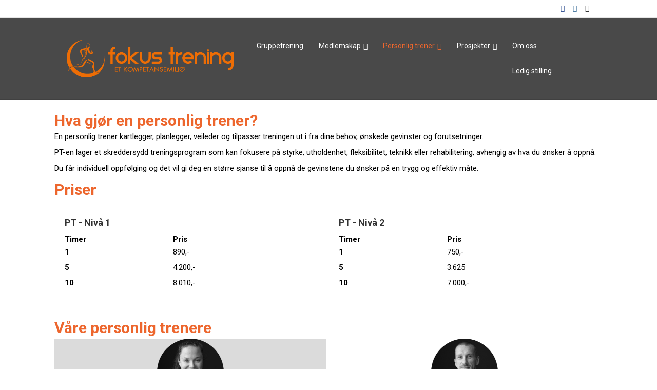

--- FILE ---
content_type: text/html; charset=UTF-8
request_url: http://fokust.cp1.webcraft.no/personlig-trener/
body_size: 78339
content:
<!DOCTYPE html>
<html lang="nb-NO">
<head>
<meta charset="UTF-8" />
<meta name='viewport' content='width=device-width, initial-scale=1.0' />
<meta http-equiv='X-UA-Compatible' content='IE=edge' />
<link rel="profile" href="https://gmpg.org/xfn/11" />
<meta name='robots' content='index, follow, max-image-preview:large, max-snippet:-1, max-video-preview:-1' />

	<!-- This site is optimized with the Yoast SEO plugin v26.6 - https://yoast.com/wordpress/plugins/seo/ -->
	<title>Personlig trener - FokusTrening</title>
	<link rel="canonical" href="https://www.fokust.no/personlig-trener/" />
	<meta property="og:locale" content="nb_NO" />
	<meta property="og:type" content="article" />
	<meta property="og:title" content="Personlig trener - FokusTrening" />
	<meta property="og:description" content="Hva gjør en personlig trener? En personlig trener kartlegger, planlegger, veileder og tilpasser treningen ut i fra dine behov, ønskede gevinster og forutsetninger. PT-en lager et skreddersydd treningsprogram som kan fokusere på styrke, utholdenhet, fleksibilitet, teknikk eller rehabilitering, avhengig av hva du ønsker å oppnå. Du får individuell oppfølging og det vil gi deg en&hellip;" />
	<meta property="og:url" content="https://www.fokust.no/personlig-trener/" />
	<meta property="og:site_name" content="FokusTrening" />
	<meta property="article:modified_time" content="2025-11-26T13:09:51+00:00" />
	<meta property="og:image" content="https://www.fokust.no/wp-content/uploads/2020/12/DSC1486.jpg" />
	<meta name="twitter:card" content="summary_large_image" />
	<meta name="twitter:label1" content="Ansl. lesetid" />
	<meta name="twitter:data1" content="11 minutter" />
	<script type="application/ld+json" class="yoast-schema-graph">{"@context":"https://schema.org","@graph":[{"@type":"WebPage","@id":"https://www.fokust.no/personlig-trener/","url":"https://www.fokust.no/personlig-trener/","name":"Personlig trener - FokusTrening","isPartOf":{"@id":"https://www.fokust.no/#website"},"primaryImageOfPage":{"@id":"https://www.fokust.no/personlig-trener/#primaryimage"},"image":{"@id":"https://www.fokust.no/personlig-trener/#primaryimage"},"thumbnailUrl":"https://www.fokust.no/wp-content/uploads/2020/12/DSC1486.jpg","datePublished":"2019-12-18T11:57:27+00:00","dateModified":"2025-11-26T13:09:51+00:00","breadcrumb":{"@id":"https://www.fokust.no/personlig-trener/#breadcrumb"},"inLanguage":"nb-NO","potentialAction":[{"@type":"ReadAction","target":["https://www.fokust.no/personlig-trener/"]}]},{"@type":"ImageObject","inLanguage":"nb-NO","@id":"https://www.fokust.no/personlig-trener/#primaryimage","url":"https://www.fokust.no/wp-content/uploads/2020/12/DSC1486.jpg","contentUrl":"https://www.fokust.no/wp-content/uploads/2020/12/DSC1486.jpg","width":1465,"height":2196},{"@type":"BreadcrumbList","@id":"https://www.fokust.no/personlig-trener/#breadcrumb","itemListElement":[{"@type":"ListItem","position":1,"name":"Home","item":"https://www.fokust.no/"},{"@type":"ListItem","position":2,"name":"Personlig trener"}]},{"@type":"WebSite","@id":"https://www.fokust.no/#website","url":"https://www.fokust.no/","name":"FokusTrening","description":"fokus trening","potentialAction":[{"@type":"SearchAction","target":{"@type":"EntryPoint","urlTemplate":"https://www.fokust.no/?s={search_term_string}"},"query-input":{"@type":"PropertyValueSpecification","valueRequired":true,"valueName":"search_term_string"}}],"inLanguage":"nb-NO"}]}</script>
	<!-- / Yoast SEO plugin. -->


<link rel='dns-prefetch' href='//www.fokust.no' />
<link rel='dns-prefetch' href='//maxcdn.bootstrapcdn.com' />
<link rel='dns-prefetch' href='//fonts.googleapis.com' />
<link href='https://fonts.gstatic.com' crossorigin rel='preconnect' />
<link rel="alternate" type="application/rss+xml" title="FokusTrening &raquo; strøm" href="https://www.fokust.no/feed/" />
<link rel="alternate" type="application/rss+xml" title="FokusTrening &raquo; kommentarstrøm" href="https://www.fokust.no/comments/feed/" />
<link rel="alternate" title="oEmbed (JSON)" type="application/json+oembed" href="https://www.fokust.no/wp-json/oembed/1.0/embed?url=https%3A%2F%2Fwww.fokust.no%2Fpersonlig-trener%2F" />
<link rel="alternate" title="oEmbed (XML)" type="text/xml+oembed" href="https://www.fokust.no/wp-json/oembed/1.0/embed?url=https%3A%2F%2Fwww.fokust.no%2Fpersonlig-trener%2F&#038;format=xml" />
<style id='wp-img-auto-sizes-contain-inline-css'>
img:is([sizes=auto i],[sizes^="auto," i]){contain-intrinsic-size:3000px 1500px}
/*# sourceURL=wp-img-auto-sizes-contain-inline-css */
</style>
<style id='wp-emoji-styles-inline-css'>

	img.wp-smiley, img.emoji {
		display: inline !important;
		border: none !important;
		box-shadow: none !important;
		height: 1em !important;
		width: 1em !important;
		margin: 0 0.07em !important;
		vertical-align: -0.1em !important;
		background: none !important;
		padding: 0 !important;
	}
/*# sourceURL=wp-emoji-styles-inline-css */
</style>
<style id='wp-block-library-inline-css'>
:root{--wp-block-synced-color:#7a00df;--wp-block-synced-color--rgb:122,0,223;--wp-bound-block-color:var(--wp-block-synced-color);--wp-editor-canvas-background:#ddd;--wp-admin-theme-color:#007cba;--wp-admin-theme-color--rgb:0,124,186;--wp-admin-theme-color-darker-10:#006ba1;--wp-admin-theme-color-darker-10--rgb:0,107,160.5;--wp-admin-theme-color-darker-20:#005a87;--wp-admin-theme-color-darker-20--rgb:0,90,135;--wp-admin-border-width-focus:2px}@media (min-resolution:192dpi){:root{--wp-admin-border-width-focus:1.5px}}.wp-element-button{cursor:pointer}:root .has-very-light-gray-background-color{background-color:#eee}:root .has-very-dark-gray-background-color{background-color:#313131}:root .has-very-light-gray-color{color:#eee}:root .has-very-dark-gray-color{color:#313131}:root .has-vivid-green-cyan-to-vivid-cyan-blue-gradient-background{background:linear-gradient(135deg,#00d084,#0693e3)}:root .has-purple-crush-gradient-background{background:linear-gradient(135deg,#34e2e4,#4721fb 50%,#ab1dfe)}:root .has-hazy-dawn-gradient-background{background:linear-gradient(135deg,#faaca8,#dad0ec)}:root .has-subdued-olive-gradient-background{background:linear-gradient(135deg,#fafae1,#67a671)}:root .has-atomic-cream-gradient-background{background:linear-gradient(135deg,#fdd79a,#004a59)}:root .has-nightshade-gradient-background{background:linear-gradient(135deg,#330968,#31cdcf)}:root .has-midnight-gradient-background{background:linear-gradient(135deg,#020381,#2874fc)}:root{--wp--preset--font-size--normal:16px;--wp--preset--font-size--huge:42px}.has-regular-font-size{font-size:1em}.has-larger-font-size{font-size:2.625em}.has-normal-font-size{font-size:var(--wp--preset--font-size--normal)}.has-huge-font-size{font-size:var(--wp--preset--font-size--huge)}.has-text-align-center{text-align:center}.has-text-align-left{text-align:left}.has-text-align-right{text-align:right}.has-fit-text{white-space:nowrap!important}#end-resizable-editor-section{display:none}.aligncenter{clear:both}.items-justified-left{justify-content:flex-start}.items-justified-center{justify-content:center}.items-justified-right{justify-content:flex-end}.items-justified-space-between{justify-content:space-between}.screen-reader-text{border:0;clip-path:inset(50%);height:1px;margin:-1px;overflow:hidden;padding:0;position:absolute;width:1px;word-wrap:normal!important}.screen-reader-text:focus{background-color:#ddd;clip-path:none;color:#444;display:block;font-size:1em;height:auto;left:5px;line-height:normal;padding:15px 23px 14px;text-decoration:none;top:5px;width:auto;z-index:100000}html :where(.has-border-color){border-style:solid}html :where([style*=border-top-color]){border-top-style:solid}html :where([style*=border-right-color]){border-right-style:solid}html :where([style*=border-bottom-color]){border-bottom-style:solid}html :where([style*=border-left-color]){border-left-style:solid}html :where([style*=border-width]){border-style:solid}html :where([style*=border-top-width]){border-top-style:solid}html :where([style*=border-right-width]){border-right-style:solid}html :where([style*=border-bottom-width]){border-bottom-style:solid}html :where([style*=border-left-width]){border-left-style:solid}html :where(img[class*=wp-image-]){height:auto;max-width:100%}:where(figure){margin:0 0 1em}html :where(.is-position-sticky){--wp-admin--admin-bar--position-offset:var(--wp-admin--admin-bar--height,0px)}@media screen and (max-width:600px){html :where(.is-position-sticky){--wp-admin--admin-bar--position-offset:0px}}

/*# sourceURL=wp-block-library-inline-css */
</style><style id='global-styles-inline-css'>
:root{--wp--preset--aspect-ratio--square: 1;--wp--preset--aspect-ratio--4-3: 4/3;--wp--preset--aspect-ratio--3-4: 3/4;--wp--preset--aspect-ratio--3-2: 3/2;--wp--preset--aspect-ratio--2-3: 2/3;--wp--preset--aspect-ratio--16-9: 16/9;--wp--preset--aspect-ratio--9-16: 9/16;--wp--preset--color--black: #000000;--wp--preset--color--cyan-bluish-gray: #abb8c3;--wp--preset--color--white: #ffffff;--wp--preset--color--pale-pink: #f78da7;--wp--preset--color--vivid-red: #cf2e2e;--wp--preset--color--luminous-vivid-orange: #ff6900;--wp--preset--color--luminous-vivid-amber: #fcb900;--wp--preset--color--light-green-cyan: #7bdcb5;--wp--preset--color--vivid-green-cyan: #00d084;--wp--preset--color--pale-cyan-blue: #8ed1fc;--wp--preset--color--vivid-cyan-blue: #0693e3;--wp--preset--color--vivid-purple: #9b51e0;--wp--preset--color--fl-heading-text: #333333;--wp--preset--color--fl-body-bg: #ffffff;--wp--preset--color--fl-body-text: #000000;--wp--preset--color--fl-accent: #ed662d;--wp--preset--color--fl-accent-hover: #ed662d;--wp--preset--color--fl-topbar-bg: #ffffff;--wp--preset--color--fl-topbar-text: #000000;--wp--preset--color--fl-topbar-link: #ed662d;--wp--preset--color--fl-topbar-hover: #000000;--wp--preset--color--fl-header-bg: #494949;--wp--preset--color--fl-header-text: #000000;--wp--preset--color--fl-header-link: #ffffff;--wp--preset--color--fl-header-hover: #ed662d;--wp--preset--color--fl-nav-bg: #ffffff;--wp--preset--color--fl-nav-link: #ffffff;--wp--preset--color--fl-nav-hover: #ed662d;--wp--preset--color--fl-content-bg: #ffffff;--wp--preset--color--fl-footer-widgets-bg: #dbdbdb;--wp--preset--color--fl-footer-widgets-text: #000000;--wp--preset--color--fl-footer-widgets-link: #ed662d;--wp--preset--color--fl-footer-widgets-hover: #af1767;--wp--preset--color--fl-footer-bg: #ffffff;--wp--preset--color--fl-footer-text: #000000;--wp--preset--color--fl-footer-link: #428bca;--wp--preset--color--fl-footer-hover: #428bca;--wp--preset--gradient--vivid-cyan-blue-to-vivid-purple: linear-gradient(135deg,rgb(6,147,227) 0%,rgb(155,81,224) 100%);--wp--preset--gradient--light-green-cyan-to-vivid-green-cyan: linear-gradient(135deg,rgb(122,220,180) 0%,rgb(0,208,130) 100%);--wp--preset--gradient--luminous-vivid-amber-to-luminous-vivid-orange: linear-gradient(135deg,rgb(252,185,0) 0%,rgb(255,105,0) 100%);--wp--preset--gradient--luminous-vivid-orange-to-vivid-red: linear-gradient(135deg,rgb(255,105,0) 0%,rgb(207,46,46) 100%);--wp--preset--gradient--very-light-gray-to-cyan-bluish-gray: linear-gradient(135deg,rgb(238,238,238) 0%,rgb(169,184,195) 100%);--wp--preset--gradient--cool-to-warm-spectrum: linear-gradient(135deg,rgb(74,234,220) 0%,rgb(151,120,209) 20%,rgb(207,42,186) 40%,rgb(238,44,130) 60%,rgb(251,105,98) 80%,rgb(254,248,76) 100%);--wp--preset--gradient--blush-light-purple: linear-gradient(135deg,rgb(255,206,236) 0%,rgb(152,150,240) 100%);--wp--preset--gradient--blush-bordeaux: linear-gradient(135deg,rgb(254,205,165) 0%,rgb(254,45,45) 50%,rgb(107,0,62) 100%);--wp--preset--gradient--luminous-dusk: linear-gradient(135deg,rgb(255,203,112) 0%,rgb(199,81,192) 50%,rgb(65,88,208) 100%);--wp--preset--gradient--pale-ocean: linear-gradient(135deg,rgb(255,245,203) 0%,rgb(182,227,212) 50%,rgb(51,167,181) 100%);--wp--preset--gradient--electric-grass: linear-gradient(135deg,rgb(202,248,128) 0%,rgb(113,206,126) 100%);--wp--preset--gradient--midnight: linear-gradient(135deg,rgb(2,3,129) 0%,rgb(40,116,252) 100%);--wp--preset--font-size--small: 13px;--wp--preset--font-size--medium: 20px;--wp--preset--font-size--large: 36px;--wp--preset--font-size--x-large: 42px;--wp--preset--spacing--20: 0.44rem;--wp--preset--spacing--30: 0.67rem;--wp--preset--spacing--40: 1rem;--wp--preset--spacing--50: 1.5rem;--wp--preset--spacing--60: 2.25rem;--wp--preset--spacing--70: 3.38rem;--wp--preset--spacing--80: 5.06rem;--wp--preset--shadow--natural: 6px 6px 9px rgba(0, 0, 0, 0.2);--wp--preset--shadow--deep: 12px 12px 50px rgba(0, 0, 0, 0.4);--wp--preset--shadow--sharp: 6px 6px 0px rgba(0, 0, 0, 0.2);--wp--preset--shadow--outlined: 6px 6px 0px -3px rgb(255, 255, 255), 6px 6px rgb(0, 0, 0);--wp--preset--shadow--crisp: 6px 6px 0px rgb(0, 0, 0);}:where(.is-layout-flex){gap: 0.5em;}:where(.is-layout-grid){gap: 0.5em;}body .is-layout-flex{display: flex;}.is-layout-flex{flex-wrap: wrap;align-items: center;}.is-layout-flex > :is(*, div){margin: 0;}body .is-layout-grid{display: grid;}.is-layout-grid > :is(*, div){margin: 0;}:where(.wp-block-columns.is-layout-flex){gap: 2em;}:where(.wp-block-columns.is-layout-grid){gap: 2em;}:where(.wp-block-post-template.is-layout-flex){gap: 1.25em;}:where(.wp-block-post-template.is-layout-grid){gap: 1.25em;}.has-black-color{color: var(--wp--preset--color--black) !important;}.has-cyan-bluish-gray-color{color: var(--wp--preset--color--cyan-bluish-gray) !important;}.has-white-color{color: var(--wp--preset--color--white) !important;}.has-pale-pink-color{color: var(--wp--preset--color--pale-pink) !important;}.has-vivid-red-color{color: var(--wp--preset--color--vivid-red) !important;}.has-luminous-vivid-orange-color{color: var(--wp--preset--color--luminous-vivid-orange) !important;}.has-luminous-vivid-amber-color{color: var(--wp--preset--color--luminous-vivid-amber) !important;}.has-light-green-cyan-color{color: var(--wp--preset--color--light-green-cyan) !important;}.has-vivid-green-cyan-color{color: var(--wp--preset--color--vivid-green-cyan) !important;}.has-pale-cyan-blue-color{color: var(--wp--preset--color--pale-cyan-blue) !important;}.has-vivid-cyan-blue-color{color: var(--wp--preset--color--vivid-cyan-blue) !important;}.has-vivid-purple-color{color: var(--wp--preset--color--vivid-purple) !important;}.has-black-background-color{background-color: var(--wp--preset--color--black) !important;}.has-cyan-bluish-gray-background-color{background-color: var(--wp--preset--color--cyan-bluish-gray) !important;}.has-white-background-color{background-color: var(--wp--preset--color--white) !important;}.has-pale-pink-background-color{background-color: var(--wp--preset--color--pale-pink) !important;}.has-vivid-red-background-color{background-color: var(--wp--preset--color--vivid-red) !important;}.has-luminous-vivid-orange-background-color{background-color: var(--wp--preset--color--luminous-vivid-orange) !important;}.has-luminous-vivid-amber-background-color{background-color: var(--wp--preset--color--luminous-vivid-amber) !important;}.has-light-green-cyan-background-color{background-color: var(--wp--preset--color--light-green-cyan) !important;}.has-vivid-green-cyan-background-color{background-color: var(--wp--preset--color--vivid-green-cyan) !important;}.has-pale-cyan-blue-background-color{background-color: var(--wp--preset--color--pale-cyan-blue) !important;}.has-vivid-cyan-blue-background-color{background-color: var(--wp--preset--color--vivid-cyan-blue) !important;}.has-vivid-purple-background-color{background-color: var(--wp--preset--color--vivid-purple) !important;}.has-black-border-color{border-color: var(--wp--preset--color--black) !important;}.has-cyan-bluish-gray-border-color{border-color: var(--wp--preset--color--cyan-bluish-gray) !important;}.has-white-border-color{border-color: var(--wp--preset--color--white) !important;}.has-pale-pink-border-color{border-color: var(--wp--preset--color--pale-pink) !important;}.has-vivid-red-border-color{border-color: var(--wp--preset--color--vivid-red) !important;}.has-luminous-vivid-orange-border-color{border-color: var(--wp--preset--color--luminous-vivid-orange) !important;}.has-luminous-vivid-amber-border-color{border-color: var(--wp--preset--color--luminous-vivid-amber) !important;}.has-light-green-cyan-border-color{border-color: var(--wp--preset--color--light-green-cyan) !important;}.has-vivid-green-cyan-border-color{border-color: var(--wp--preset--color--vivid-green-cyan) !important;}.has-pale-cyan-blue-border-color{border-color: var(--wp--preset--color--pale-cyan-blue) !important;}.has-vivid-cyan-blue-border-color{border-color: var(--wp--preset--color--vivid-cyan-blue) !important;}.has-vivid-purple-border-color{border-color: var(--wp--preset--color--vivid-purple) !important;}.has-vivid-cyan-blue-to-vivid-purple-gradient-background{background: var(--wp--preset--gradient--vivid-cyan-blue-to-vivid-purple) !important;}.has-light-green-cyan-to-vivid-green-cyan-gradient-background{background: var(--wp--preset--gradient--light-green-cyan-to-vivid-green-cyan) !important;}.has-luminous-vivid-amber-to-luminous-vivid-orange-gradient-background{background: var(--wp--preset--gradient--luminous-vivid-amber-to-luminous-vivid-orange) !important;}.has-luminous-vivid-orange-to-vivid-red-gradient-background{background: var(--wp--preset--gradient--luminous-vivid-orange-to-vivid-red) !important;}.has-very-light-gray-to-cyan-bluish-gray-gradient-background{background: var(--wp--preset--gradient--very-light-gray-to-cyan-bluish-gray) !important;}.has-cool-to-warm-spectrum-gradient-background{background: var(--wp--preset--gradient--cool-to-warm-spectrum) !important;}.has-blush-light-purple-gradient-background{background: var(--wp--preset--gradient--blush-light-purple) !important;}.has-blush-bordeaux-gradient-background{background: var(--wp--preset--gradient--blush-bordeaux) !important;}.has-luminous-dusk-gradient-background{background: var(--wp--preset--gradient--luminous-dusk) !important;}.has-pale-ocean-gradient-background{background: var(--wp--preset--gradient--pale-ocean) !important;}.has-electric-grass-gradient-background{background: var(--wp--preset--gradient--electric-grass) !important;}.has-midnight-gradient-background{background: var(--wp--preset--gradient--midnight) !important;}.has-small-font-size{font-size: var(--wp--preset--font-size--small) !important;}.has-medium-font-size{font-size: var(--wp--preset--font-size--medium) !important;}.has-large-font-size{font-size: var(--wp--preset--font-size--large) !important;}.has-x-large-font-size{font-size: var(--wp--preset--font-size--x-large) !important;}
/*# sourceURL=global-styles-inline-css */
</style>

<style id='classic-theme-styles-inline-css'>
/*! This file is auto-generated */
.wp-block-button__link{color:#fff;background-color:#32373c;border-radius:9999px;box-shadow:none;text-decoration:none;padding:calc(.667em + 2px) calc(1.333em + 2px);font-size:1.125em}.wp-block-file__button{background:#32373c;color:#fff;text-decoration:none}
/*# sourceURL=/wp-includes/css/classic-themes.min.css */
</style>
<link rel='stylesheet' id='dashicons-css' href='http://www.fokust.no/wp-includes/css/dashicons.min.css?ver=6.9' media='all' />
<link rel='stylesheet' id='fl-builder-layout-29-css' href='https://www.fokust.no/wp-content/uploads/bb-plugin/cache/29-layout.css?ver=4dfbb0d827079cabf2da6614445e15ee' media='all' />
<link rel='stylesheet' id='contact-form-7-css' href='http://www.fokust.no/wp-content/plugins/contact-form-7/includes/css/styles.css?ver=6.1.4' media='all' />
<link rel='stylesheet' id='cff-css' href='http://www.fokust.no/wp-content/plugins/custom-facebook-feed/assets/css/cff-style.min.css?ver=4.3.4' media='all' />
<link rel='stylesheet' id='sb-font-awesome-css' href='https://maxcdn.bootstrapcdn.com/font-awesome/4.7.0/css/font-awesome.min.css?ver=6.9' media='all' />
<link rel='stylesheet' id='jquery-magnificpopup-css' href='http://www.fokust.no/wp-content/plugins/bb-plugin/css/jquery.magnificpopup.min.css?ver=2.9.4.1' media='all' />
<link rel='stylesheet' id='font-awesome-5-css' href='http://www.fokust.no/wp-content/plugins/bb-plugin/fonts/fontawesome/5.15.4/css/all.min.css?ver=2.9.4.1' media='all' />
<link rel='stylesheet' id='base-css' href='http://www.fokust.no/wp-content/themes/bb-theme/css/base.min.css?ver=1.7.19.1' media='all' />
<link rel='stylesheet' id='fl-automator-skin-css' href='https://www.fokust.no/wp-content/uploads/bb-theme/skin-69455cbbb72d8.css?ver=1.7.19.1' media='all' />
<link rel='stylesheet' id='fl-child-theme-css' href='http://www.fokust.no/wp-content/themes/bb-theme-child/style.css?ver=6.9' media='all' />
<link rel='stylesheet' id='fl-builder-google-fonts-b82256b3a1b577f8374d1b5b0c1d8e24-css' href='//fonts.googleapis.com/css?family=Roboto%3A300%2C400%2C700%2C400%2C500&#038;ver=6.9' media='all' />
<script src="http://www.fokust.no/wp-includes/js/jquery/jquery.min.js?ver=3.7.1" id="jquery-core-js"></script>
<script src="http://www.fokust.no/wp-includes/js/jquery/jquery-migrate.min.js?ver=3.4.1" id="jquery-migrate-js"></script>
<link rel="https://api.w.org/" href="https://www.fokust.no/wp-json/" /><link rel="alternate" title="JSON" type="application/json" href="https://www.fokust.no/wp-json/wp/v2/pages/29" /><link rel="EditURI" type="application/rsd+xml" title="RSD" href="https://www.fokust.no/xmlrpc.php?rsd" />
<meta name="generator" content="WordPress 6.9" />
<link rel='shortlink' href='https://www.fokust.no/?p=29' />
<!-- start Simple Custom CSS and JS -->
<style>
orange-overlay img:hover{
    	opacity: 0.2;
     	 transition: .5s ease; /*dette er forsinkelse og kan fjernes*/
}</style>
<!-- end Simple Custom CSS and JS -->
<!-- start Simple Custom CSS and JS -->
<style>
/*  Zoom out on hover*/
.hover-zoom-out .fl-photo-content {
  overflow: hidden;
}
.hover-zoom-out .fl-photo-content .fl-photo-img {
  -webkit-transition: 0.3s ease-in-out;
          transition: 0.3s ease-in-out;
  -webkit-transform: scale(1.3);
          transform: scale(1.3);
  will-change: transform;
}
.hover-zoom-out .fl-photo-content .fl-photo-img:hover {
  -webkit-transition: 0.3s ease-in-out;
          transition: 0.3s ease-in-out;
  -webkit-transform: scale(1);
          transform: scale(1);
}</style>
<!-- end Simple Custom CSS and JS -->
<!-- start Simple Custom CSS and JS -->
<style>
/* Unblur on hover */
.hover-unblur .fl-photo-content {
  overflow: hidden;
  -webkit-backface-visibility: hidden;
}
.hover-unblur .fl-photo-content .fl-photo-img {
  -webkit-filter: blur(3px);
          filter: blur(3px);
  -webkit-transition: .3s ease-in-out;
          transition: .3s ease-in-out;
  will-change: filter;
}
.hover-unblur .fl-photo-content .fl-photo-img:hover {
  -webkit-filter: blur(0);
          filter: blur(0);
}</style>
<!-- end Simple Custom CSS and JS -->
<!-- start Simple Custom CSS and JS -->
<style>
/* Grayscale To Color */
.gray-scale-img .fl-photo-content {
  overflow: hidden;
  -webkit-backface-visibility: hidden;
}
.gray-scale-img .fl-photo-content .fl-photo-img {
  -webkit-filter: grayscale(100%);
          filter: grayscale(100%);
  -webkit-transition: .3s ease-in-out;
          transition: .3s ease-in-out;
  will-change: filter;
}
.gray-scale-img .fl-photo-content .fl-photo-img:hover {
  -webkit-filter: grayscale(0);
          filter: grayscale(0);
}</style>
<!-- end Simple Custom CSS and JS -->

<!-- Meta Pixel Code -->
<script type='text/javascript'>
!function(f,b,e,v,n,t,s){if(f.fbq)return;n=f.fbq=function(){n.callMethod?
n.callMethod.apply(n,arguments):n.queue.push(arguments)};if(!f._fbq)f._fbq=n;
n.push=n;n.loaded=!0;n.version='2.0';n.queue=[];t=b.createElement(e);t.async=!0;
t.src=v;s=b.getElementsByTagName(e)[0];s.parentNode.insertBefore(t,s)}(window,
document,'script','https://connect.facebook.net/en_US/fbevents.js');
</script>
<!-- End Meta Pixel Code -->
<script type='text/javascript'>var url = window.location.origin + '?ob=open-bridge';
            fbq('set', 'openbridge', '173870973223193', url);
fbq('init', '173870973223193', {}, {
    "agent": "wordpress-6.9-4.1.5"
})</script><script type='text/javascript'>
    fbq('track', 'PageView', []);
  </script><style>.recentcomments a{display:inline !important;padding:0 !important;margin:0 !important;}</style><link rel="icon" href="https://www.fokust.no/wp-content/uploads/2019/12/cropped-Fokus-Trening_orangesort-32x32.png" sizes="32x32" />
<link rel="icon" href="https://www.fokust.no/wp-content/uploads/2019/12/cropped-Fokus-Trening_orangesort-192x192.png" sizes="192x192" />
<link rel="apple-touch-icon" href="https://www.fokust.no/wp-content/uploads/2019/12/cropped-Fokus-Trening_orangesort-180x180.png" />
<meta name="msapplication-TileImage" content="https://www.fokust.no/wp-content/uploads/2019/12/cropped-Fokus-Trening_orangesort-270x270.png" />
</head>
<body class="wp-singular page-template-default page page-id-29 wp-theme-bb-theme wp-child-theme-bb-theme-child fl-builder fl-builder-2-9-4-1 fl-theme-1-7-19-1 fl-no-js fl-framework-base fl-preset-default fl-full-width fl-scroll-to-top fl-submenu-indicator" itemscope="itemscope" itemtype="https://schema.org/WebPage">

<!-- Meta Pixel Code -->
<noscript>
<img height="1" width="1" style="display:none" alt="fbpx"
src="https://www.facebook.com/tr?id=173870973223193&ev=PageView&noscript=1" />
</noscript>
<!-- End Meta Pixel Code -->
<a aria-label="Hopp til innhold" class="fl-screen-reader-text" href="#fl-main-content">Hopp til innhold</a><div class="fl-page">
	<header class="fl-page-header fl-page-header-fixed fl-page-nav-right fl-page-nav-toggle-icon fl-page-nav-toggle-visible-mobile"  role="banner">
	<div class="fl-page-header-wrap">
		<div class="fl-page-header-container container">
			<div class="fl-page-header-row row">
				<div class="col-sm-12 col-md-3 fl-page-logo-wrap">
					<div class="fl-page-header-logo">
						<a href="https://www.fokust.no/"><img class="fl-logo-img" loading="false" data-no-lazy="1"   itemscope itemtype="https://schema.org/ImageObject" src="https://www.fokust.no/wp-content/uploads/2020/02/Fokus-Trening_orange-2.png" data-retina="https://www.fokust.no/wp-content/uploads/2020/02/Fokus-Trening_orange-2.png" title="" width="2069" data-width="2069" height="470" data-height="470" alt="FokusTrening" /><meta itemprop="name" content="FokusTrening" /></a>
					</div>
				</div>
				<div class="col-sm-12 col-md-9 fl-page-fixed-nav-wrap">
					<div class="fl-page-nav-wrap">
						<nav class="fl-page-nav fl-nav navbar navbar-default navbar-expand-md" aria-label="Topprad meny" role="navigation">
							<button type="button" class="navbar-toggle navbar-toggler" data-toggle="collapse" data-target=".fl-page-nav-collapse">
								<span><i class="fas fa-bars" aria-hidden="true"></i><span class="sr-only">Meny</span></span>
							</button>
							<div class="fl-page-nav-collapse collapse navbar-collapse">
								<ul id="menu-toppmeny" class="nav navbar-nav navbar-right menu fl-theme-menu"><li id="menu-item-36" class="menu-item menu-item-type-post_type menu-item-object-page menu-item-36 nav-item"><a href="https://www.fokust.no/timeplan/" class="nav-link">Gruppetrening</a></li>
<li id="menu-item-35" class="menu-item menu-item-type-post_type menu-item-object-page menu-item-has-children menu-item-35 nav-item"><a href="https://www.fokust.no/medlemskap/" class="nav-link">Medlemskap</a><div class="fl-submenu-icon-wrap"><span class="fl-submenu-toggle-icon"></span></div>
<ul class="sub-menu">
	<li id="menu-item-1666" class="menu-item menu-item-type-custom menu-item-object-custom menu-item-1666 nav-item"><a href="https://fokustrening.ibooking.no/nettinnmelding?" class="nav-link">Priser</a></li>
	<li id="menu-item-1671" class="menu-item menu-item-type-post_type menu-item-object-page menu-item-1671 nav-item"><a href="https://www.fokust.no/gjestetrening/" class="nav-link">Gjestetrening</a></li>
</ul>
</li>
<li id="menu-item-34" class="menu-item menu-item-type-post_type menu-item-object-page current-menu-item page_item page-item-29 current_page_item current-menu-ancestor current-menu-parent current_page_parent current_page_ancestor menu-item-has-children menu-item-34 nav-item"><a href="https://www.fokust.no/personlig-trener/" aria-current="page" class="nav-link">Personlig trener</a><div class="fl-submenu-icon-wrap"><span class="fl-submenu-toggle-icon"></span></div>
<ul class="sub-menu">
	<li id="menu-item-1668" class="menu-item menu-item-type-post_type menu-item-object-page current-menu-item page_item page-item-29 current_page_item menu-item-1668 nav-item"><a href="https://www.fokust.no/personlig-trener/" aria-current="page" class="nav-link">Priser</a></li>
	<li id="menu-item-1572" class="menu-item menu-item-type-post_type menu-item-object-page menu-item-1572 nav-item"><a href="https://www.fokust.no/sondre-davidsen/" class="nav-link">Sondre Davidsen</a></li>
	<li id="menu-item-1571" class="menu-item menu-item-type-post_type menu-item-object-page menu-item-1571 nav-item"><a href="https://www.fokust.no/marius-haugen/" class="nav-link">Marius Haugen</a></li>
	<li id="menu-item-1570" class="menu-item menu-item-type-post_type menu-item-object-page menu-item-1570 nav-item"><a href="https://www.fokust.no/maria-severinsen/" class="nav-link">Maria Severinsen</a></li>
	<li id="menu-item-1569" class="menu-item menu-item-type-post_type menu-item-object-page menu-item-1569 nav-item"><a href="https://www.fokust.no/maren-hovdenakk/" class="nav-link">Maren Hovdenakk</a></li>
	<li id="menu-item-1657" class="menu-item menu-item-type-post_type menu-item-object-page menu-item-1657 nav-item"><a href="https://www.fokust.no/peter-aas-gulbrandsen/" class="nav-link">Peter Aas Gulbrandsen</a></li>
	<li id="menu-item-1664" class="menu-item menu-item-type-post_type menu-item-object-page menu-item-1664 nav-item"><a href="https://www.fokust.no/baard-kolaas/" class="nav-link">Bård Kolås</a></li>
</ul>
</li>
<li id="menu-item-81" class="menu-item menu-item-type-post_type menu-item-object-page menu-item-has-children menu-item-81 nav-item"><a href="https://www.fokust.no/prosjekter/" class="nav-link">Prosjekter</a><div class="fl-submenu-icon-wrap"><span class="fl-submenu-toggle-icon"></span></div>
<ul class="sub-menu">
	<li id="menu-item-1696" class="menu-item menu-item-type-post_type menu-item-object-page menu-item-1696 nav-item"><a href="https://www.fokust.no/vt3tl/" class="nav-link">Veien til 3tl Jeløya 2026</a></li>
	<li id="menu-item-1667" class="menu-item menu-item-type-post_type menu-item-object-page menu-item-1667 nav-item"><a href="https://www.fokust.no/pt-gruppe-styrketrening/" class="nav-link">PT-gruppe styrketrening</a></li>
	<li id="menu-item-1567" class="menu-item menu-item-type-post_type menu-item-object-page menu-item-1567 nav-item"><a href="https://www.fokust.no/tidsklemma/" class="nav-link">Superfokus tidsklemma</a></li>
</ul>
</li>
<li id="menu-item-33" class="menu-item menu-item-type-post_type menu-item-object-page menu-item-33 nav-item"><a href="https://www.fokust.no/om-oss/" class="nav-link">Om oss</a></li>
<li id="menu-item-901" class="menu-item menu-item-type-post_type menu-item-object-page menu-item-901 nav-item"><a href="https://www.fokust.no/jobb/" class="nav-link">Ledig stilling</a></li>
</ul>							</div>
						</nav>
					</div>
				</div>
			</div>
		</div>
	</div>
</header><!-- .fl-page-header-fixed -->
<div class="fl-page-bar">
	<div class="fl-page-bar-container container">
		<div class="fl-page-bar-row row">
			<div class="col-sm-6 col-md-6 text-left clearfix"><div class="fl-page-bar-text fl-page-bar-text-1"></div></div>			<div class="col-sm-6 col-md-6 text-right clearfix">	<div class="fl-social-icons">
	<a href="https://www.facebook.com/fokustrening/?ref=br_rs" target="_self" rel="noopener noreferrer"><span class="sr-only">Facebook</span><i aria-hidden="true" class="fab fa-facebook-f branded"></i></a><a href="https://www.instagram.com/fokustrening/" target="_self" rel="noopener noreferrer"><span class="sr-only">Instagram</span><i aria-hidden="true" class="fab fa-instagram branded"></i></a><a href="mailto:trening@fokust.no"  rel="noopener noreferrer"><span class="sr-only">Email</span><i aria-hidden="true" class="fas fa-envelope branded"></i></a></div>
</div>		</div>
	</div>
</div><!-- .fl-page-bar -->
<header class="fl-page-header fl-page-header-primary fl-page-nav-right fl-page-nav-toggle-icon fl-page-nav-toggle-visible-mobile" itemscope="itemscope" itemtype="https://schema.org/WPHeader"  role="banner">
	<div class="fl-page-header-wrap">
		<div class="fl-page-header-container container">
			<div class="fl-page-header-row row">
				<div class="col-sm-12 col-md-4 fl-page-header-logo-col">
					<div class="fl-page-header-logo" itemscope="itemscope" itemtype="https://schema.org/Organization">
						<a href="https://www.fokust.no/" itemprop="url"><img class="fl-logo-img" loading="false" data-no-lazy="1"   itemscope itemtype="https://schema.org/ImageObject" src="https://www.fokust.no/wp-content/uploads/2020/02/Fokus-Trening_orange-2.png" data-retina="https://www.fokust.no/wp-content/uploads/2020/02/Fokus-Trening_orange-2.png" title="" width="2069" data-width="2069" height="470" data-height="470" alt="FokusTrening" /><meta itemprop="name" content="FokusTrening" /></a>
											</div>
				</div>
				<div class="col-sm-12 col-md-8 fl-page-nav-col">
					<div class="fl-page-nav-wrap">
						<nav class="fl-page-nav fl-nav navbar navbar-default navbar-expand-md" aria-label="Topprad meny" itemscope="itemscope" itemtype="https://schema.org/SiteNavigationElement" role="navigation">
							<button type="button" class="navbar-toggle navbar-toggler" data-toggle="collapse" data-target=".fl-page-nav-collapse">
								<span><i class="fas fa-bars" aria-hidden="true"></i><span class="sr-only">Meny</span></span>
							</button>
							<div class="fl-page-nav-collapse collapse navbar-collapse">
								<ul id="menu-toppmeny-1" class="nav navbar-nav navbar-right menu fl-theme-menu"><li class="menu-item menu-item-type-post_type menu-item-object-page menu-item-36 nav-item"><a href="https://www.fokust.no/timeplan/" class="nav-link">Gruppetrening</a></li>
<li class="menu-item menu-item-type-post_type menu-item-object-page menu-item-has-children menu-item-35 nav-item"><a href="https://www.fokust.no/medlemskap/" class="nav-link">Medlemskap</a><div class="fl-submenu-icon-wrap"><span class="fl-submenu-toggle-icon"></span></div>
<ul class="sub-menu">
	<li class="menu-item menu-item-type-custom menu-item-object-custom menu-item-1666 nav-item"><a href="https://fokustrening.ibooking.no/nettinnmelding?" class="nav-link">Priser</a></li>
	<li class="menu-item menu-item-type-post_type menu-item-object-page menu-item-1671 nav-item"><a href="https://www.fokust.no/gjestetrening/" class="nav-link">Gjestetrening</a></li>
</ul>
</li>
<li class="menu-item menu-item-type-post_type menu-item-object-page current-menu-item page_item page-item-29 current_page_item current-menu-ancestor current-menu-parent current_page_parent current_page_ancestor menu-item-has-children menu-item-34 nav-item"><a href="https://www.fokust.no/personlig-trener/" aria-current="page" class="nav-link">Personlig trener</a><div class="fl-submenu-icon-wrap"><span class="fl-submenu-toggle-icon"></span></div>
<ul class="sub-menu">
	<li class="menu-item menu-item-type-post_type menu-item-object-page current-menu-item page_item page-item-29 current_page_item menu-item-1668 nav-item"><a href="https://www.fokust.no/personlig-trener/" aria-current="page" class="nav-link">Priser</a></li>
	<li class="menu-item menu-item-type-post_type menu-item-object-page menu-item-1572 nav-item"><a href="https://www.fokust.no/sondre-davidsen/" class="nav-link">Sondre Davidsen</a></li>
	<li class="menu-item menu-item-type-post_type menu-item-object-page menu-item-1571 nav-item"><a href="https://www.fokust.no/marius-haugen/" class="nav-link">Marius Haugen</a></li>
	<li class="menu-item menu-item-type-post_type menu-item-object-page menu-item-1570 nav-item"><a href="https://www.fokust.no/maria-severinsen/" class="nav-link">Maria Severinsen</a></li>
	<li class="menu-item menu-item-type-post_type menu-item-object-page menu-item-1569 nav-item"><a href="https://www.fokust.no/maren-hovdenakk/" class="nav-link">Maren Hovdenakk</a></li>
	<li class="menu-item menu-item-type-post_type menu-item-object-page menu-item-1657 nav-item"><a href="https://www.fokust.no/peter-aas-gulbrandsen/" class="nav-link">Peter Aas Gulbrandsen</a></li>
	<li class="menu-item menu-item-type-post_type menu-item-object-page menu-item-1664 nav-item"><a href="https://www.fokust.no/baard-kolaas/" class="nav-link">Bård Kolås</a></li>
</ul>
</li>
<li class="menu-item menu-item-type-post_type menu-item-object-page menu-item-has-children menu-item-81 nav-item"><a href="https://www.fokust.no/prosjekter/" class="nav-link">Prosjekter</a><div class="fl-submenu-icon-wrap"><span class="fl-submenu-toggle-icon"></span></div>
<ul class="sub-menu">
	<li class="menu-item menu-item-type-post_type menu-item-object-page menu-item-1696 nav-item"><a href="https://www.fokust.no/vt3tl/" class="nav-link">Veien til 3tl Jeløya 2026</a></li>
	<li class="menu-item menu-item-type-post_type menu-item-object-page menu-item-1667 nav-item"><a href="https://www.fokust.no/pt-gruppe-styrketrening/" class="nav-link">PT-gruppe styrketrening</a></li>
	<li class="menu-item menu-item-type-post_type menu-item-object-page menu-item-1567 nav-item"><a href="https://www.fokust.no/tidsklemma/" class="nav-link">Superfokus tidsklemma</a></li>
</ul>
</li>
<li class="menu-item menu-item-type-post_type menu-item-object-page menu-item-33 nav-item"><a href="https://www.fokust.no/om-oss/" class="nav-link">Om oss</a></li>
<li class="menu-item menu-item-type-post_type menu-item-object-page menu-item-901 nav-item"><a href="https://www.fokust.no/jobb/" class="nav-link">Ledig stilling</a></li>
</ul>							</div>
						</nav>
					</div>
				</div>
			</div>
		</div>
	</div>
</header><!-- .fl-page-header -->
	<div id="fl-main-content" class="fl-page-content" itemprop="mainContentOfPage" role="main">

		
<div class="fl-content-full container">
	<div class="row">
		<div class="fl-content col-md-12">
			<article class="fl-post post-29 page type-page status-publish hentry" id="fl-post-29" itemscope="itemscope" itemtype="https://schema.org/CreativeWork">

			<div class="fl-post-content clearfix" itemprop="text">
		<div class="fl-builder-content fl-builder-content-29 fl-builder-content-primary fl-builder-global-templates-locked" data-post-id="29"><div class="fl-row fl-row-full-width fl-row-bg-none fl-node-5dfa3a32617ae fl-row-default-height fl-row-align-center" data-node="5dfa3a32617ae">
	<div class="fl-row-content-wrap">
						<div class="fl-row-content fl-row-fixed-width fl-node-content">
		
<div class="fl-col-group fl-node-2e8j0mqohcs6" data-node="2e8j0mqohcs6">
			<div class="fl-col fl-node-dn7m263p1zrs fl-col-bg-color" data-node="dn7m263p1zrs">
	<div class="fl-col-content fl-node-content"><div class="fl-module fl-module-heading fl-node-70no6h3kicls" data-node="70no6h3kicls">
	<div class="fl-module-content fl-node-content">
		<h2 class="fl-heading">
		<span class="fl-heading-text">Hva gjør en personlig trener?</span>
	</h2>
	</div>
</div>
<div class="fl-module fl-module-rich-text fl-node-pedn8j9z2f41" data-node="pedn8j9z2f41">
	<div class="fl-module-content fl-node-content">
		<div class="fl-rich-text">
	<p>En personlig trener kartlegger, planlegger, veileder og tilpasser treningen ut i fra dine behov, ønskede gevinster og forutsetninger.</p>
<p>PT-en lager et skreddersydd treningsprogram som kan fokusere på styrke, utholdenhet, fleksibilitet, teknikk eller rehabilitering, avhengig av hva du ønsker å oppnå.</p>
<p>Du får individuell oppfølging og det vil gi deg en større sjanse til å oppnå de gevinstene du ønsker på en trygg og effektiv måte.</p>
</div>
	</div>
</div>
</div>
</div>
	</div>

<div class="fl-col-group fl-node-0krhibzj4a1w" data-node="0krhibzj4a1w">
			<div class="fl-col fl-node-ad9rizub1xtn fl-col-bg-color" data-node="ad9rizub1xtn">
	<div class="fl-col-content fl-node-content"><div class="fl-module fl-module-heading fl-node-lnp5fiwq1r4u" data-node="lnp5fiwq1r4u">
	<div class="fl-module-content fl-node-content">
		<h2 class="fl-heading">
		<span class="fl-heading-text">Priser</span>
	</h2>
	</div>
</div>
</div>
</div>
	</div>

<div class="fl-col-group fl-node-nlrt3fy217u4" data-node="nlrt3fy217u4">
			<div class="fl-col fl-node-gtkjyrsvdzp4 fl-col-bg-color fl-col-has-cols" data-node="gtkjyrsvdzp4">
	<div class="fl-col-content fl-node-content">
<div class="fl-col-group fl-node-a6t24yje5u1c fl-col-group-nested fl-col-group-equal-height fl-col-group-align-top" data-node="a6t24yje5u1c">
			<div class="fl-col fl-node-57s3ma2kotij fl-col-bg-color fl-col-small" data-node="57s3ma2kotij">
	<div class="fl-col-content fl-node-content"><div class="fl-module fl-module-rich-text fl-node-fngkhdc6qev9" data-node="fngkhdc6qev9">
	<div class="fl-module-content fl-node-content">
		<div class="fl-rich-text">
	<h4><strong>PT - Nivå 1</strong></h4>
<table class="w-fit min-w-(--thread-content-width)" style="height: 111px;" width="434" data-start="1553" data-end="1893">
<thead data-start="1553" data-end="1620">
<tr data-start="1553" data-end="1620">
<th data-start="1553" data-end="1567" data-col-size="sm">Timer</th>
<th data-start="1567" data-end="1588" data-col-size="sm">Pris</th>
<th data-start="1588" data-end="1620" data-col-size="md"></th>
</tr>
</thead>
<tbody data-start="1691" data-end="1893">
<tr data-start="1691" data-end="1753">
<td data-start="1691" data-end="1705" data-col-size="sm"><strong data-start="1693" data-end="1704">1</strong></td>
<td data-col-size="sm" data-start="1705" data-end="1714">890,-</td>
<td data-col-size="md" data-start="1714" data-end="1753"></td>
</tr>
<tr data-start="1754" data-end="1811">
<td data-start="1754" data-end="1768" data-col-size="sm"><strong data-start="1756" data-end="1767">5</strong></td>
<td data-col-size="sm" data-start="1768" data-end="1778">4.200,-</td>
<td data-col-size="md" data-start="1778" data-end="1811"></td>
</tr>
<tr data-start="1812" data-end="1893">
<td data-start="1812" data-end="1826" data-col-size="sm"><strong data-start="1814" data-end="1825">10</strong></td>
<td data-col-size="sm" data-start="1826" data-end="1836">8.010,-</td>
<td data-col-size="md" data-start="1836" data-end="1893"></td>
</tr>
</tbody>
</table>
<p>&nbsp;</p>
</div>
	</div>
</div>
</div>
</div>
			<div class="fl-col fl-node-1qhfk97er2yw fl-col-bg-color fl-col-small" data-node="1qhfk97er2yw">
	<div class="fl-col-content fl-node-content"><div class="fl-module fl-module-rich-text fl-node-1m59b3hc6jwi" data-node="1m59b3hc6jwi">
	<div class="fl-module-content fl-node-content">
		<div class="fl-rich-text">
	<h4><strong>PT - Nivå 2</strong></h4>
<table class="w-fit min-w-(--thread-content-width)" style="height: 111px;" width="434" data-start="1553" data-end="1893">
<thead data-start="1553" data-end="1620">
<tr data-start="1553" data-end="1620">
<th data-start="1553" data-end="1567" data-col-size="sm">Timer</th>
<th data-start="1567" data-end="1588" data-col-size="sm">Pris</th>
<th data-start="1588" data-end="1620" data-col-size="md"></th>
</tr>
</thead>
<tbody data-start="1691" data-end="1893">
<tr data-start="1691" data-end="1753">
<td data-start="1691" data-end="1705" data-col-size="sm"><strong data-start="1693" data-end="1704">1</strong></td>
<td data-col-size="sm" data-start="1705" data-end="1714">750,-</td>
<td data-col-size="md" data-start="1714" data-end="1753"></td>
</tr>
<tr data-start="1754" data-end="1811">
<td data-start="1754" data-end="1768" data-col-size="sm"><strong data-start="1756" data-end="1767">5</strong></td>
<td data-col-size="sm" data-start="1768" data-end="1778">3.625</td>
<td data-col-size="md" data-start="1778" data-end="1811"></td>
</tr>
<tr data-start="1812" data-end="1893">
<td data-start="1812" data-end="1826" data-col-size="sm"><strong data-start="1814" data-end="1825">10</strong></td>
<td data-col-size="sm" data-start="1826" data-end="1836">7.000,-</td>
<td data-col-size="md" data-start="1836" data-end="1893"></td>
</tr>
</tbody>
</table>
<p>&nbsp;</p>
</div>
	</div>
</div>
</div>
</div>
	</div>
</div>
</div>
	</div>

<div class="fl-col-group fl-node-5dfa3a3263c36" data-node="5dfa3a3263c36">
			<div class="fl-col fl-node-5dfa3a3263ed9 fl-col-bg-color fl-col-has-cols" data-node="5dfa3a3263ed9">
	<div class="fl-col-content fl-node-content"><div class="fl-module fl-module-heading fl-node-5dfa3a3261406" data-node="5dfa3a3261406">
	<div class="fl-module-content fl-node-content">
		<h2 class="fl-heading">
		<span class="fl-heading-text">Våre personlig trenere</span>
	</h2>
	</div>
</div>

<div class="fl-col-group fl-node-5f89c42a07ee9 fl-col-group-nested fl-col-group-equal-height fl-col-group-align-top" data-node="5f89c42a07ee9">
			<div class="fl-col fl-node-5f89c42a081a8 fl-col-bg-color fl-col-small" data-node="5f89c42a081a8">
	<div class="fl-col-content fl-node-content"><div class="fl-module fl-module-photo fl-node-5f89c4e3d8c44 gray-scale-img" data-node="5f89c4e3d8c44">
	<div class="fl-module-content fl-node-content">
		<div class="fl-photo fl-photo-align-center fl-photo-crop-circle" itemscope itemtype="https://schema.org/ImageObject">
	<div class="fl-photo-content fl-photo-img-jpg">
				<img fetchpriority="high" decoding="async" class="fl-photo-img wp-image-751 size-full" src="https://www.fokust.no/wp-content/uploads/bb-plugin/cache/DSC1486-circle-a96085aeae98f4a1176c2a72f6f36488-5f89c4e3d8c44.jpg" alt="_DSC1486" itemprop="image" height="2196" width="1465" title="_DSC1486"  />
					</div>
	</div>
	</div>
</div>
<div class="fl-module fl-module-heading fl-node-5f89c4ec34da7" data-node="5f89c4ec34da7">
	<div class="fl-module-content fl-node-content">
		<h2 class="fl-heading">
		<span class="fl-heading-text">Maren Hovdenakk</span>
	</h2>
	</div>
</div>
<div class="fl-module fl-module-rich-text fl-node-clbjhfwm5k08" data-node="clbjhfwm5k08">
	<div class="fl-module-content fl-node-content">
		<div class="fl-rich-text">
	<p style="text-align: center;">Nivå 1</p>
</div>
	</div>
</div>
<div class="fl-module fl-module-button fl-node-nyrbmc0xupw4" data-node="nyrbmc0xupw4">
	<div class="fl-module-content fl-node-content">
		<div class="fl-button-wrap fl-button-width-auto fl-button-center fl-button-has-icon">
			<a href="mailto:hovdenakk.maren@gmail.com" target="_self" class="fl-button">
					<i class="fl-button-icon fl-button-icon-before dashicons dashicons-before dashicons-email-alt" aria-hidden="true"></i>
						<span class="fl-button-text">Kontakt Maren</span>
					</a>
</div>
	</div>
</div>
<div class="fl-module fl-module-rich-text fl-node-5ef48e4a7ccc6" data-node="5ef48e4a7ccc6">
	<div class="fl-module-content fl-node-content">
		<div class="fl-rich-text">
	<p>Maren har en Bachelor i trenerrollen, og er både personlig trener, rehab trainer og massør. I tillegg er hun i gang med en Bachelor i psykologi.</p>
<p class="oneComWebmail-MsoNormal">Maren har lang og bred erfaring med å jobbe med mennesker, alt fra miljøarbeider, pleieassistent og massør til gruppetreningsinstruktør og personlig trener.</p>
<p class="oneComWebmail-MsoNormal">Som PT har Maren et sterkt ønske om å hjelpe deg til å hjelpe deg selv. Om hun kan påvirke en person til å bli mer aktiv, få en lettere hverdag og en bedre helse, da er hun superfornøyd!</p>
<p class="oneComWebmail-MsoNormal">Marens idrettsbakgrunn er hovedsakelig fra håndball og alpint, og hun motiveres av både fremgang og måloppnåelse, treningsglede og energi, og ikke minst, mersmak og overskudd.</p>
<p>På Fokus Trening møter du Maren som gruppetreningsinstruktør, både på spinningsykkelen og i sal, i tillegg til jobben som PT.</p>
<p><strong>Spesialfelt: </strong>Livsstilsendring, styrke og funksjonalitet.</p>
<p><strong>Utdanning:</strong></p>
<ul>
<li>Bachelor i psykologi, Bjørknes Høyskole (2018-)</li>
<li>Rehab Trainer, AFPT (2016)</li>
<li>Massørutdanning, Axelsons<br />
(2015-2016)</li>
<li>Personlig trener, Active Education (2010)</li>
<li>Bachelor i trenerrollen, med fordypningfag i alpint (2008-2011)</li>
</ul>
<p><strong>PT-kurs:</strong></p>
<ul>
<li>Olympiske løft</li>
<li>Avansert baseløft</li>
<li>O2-opptak</li>
<li>Kosthold</li>
<li>Vekreduksjon</li>
<li>Funksjonell fitness</li>
<li>Kettlebells</li>
<li>Pur motion og rennegade</li>
<li>Trx</li>
</ul>
<div><strong>Gruppetreningskurs:</strong></div>
<ul>
<li>Yoga</li>
<li>Yoga for athletes</li>
<li>Soma move</li>
<li>GRIT</li>
<li>Flex</li>
<li>Box</li>
<li>Les Mills Bodybalance</li>
</ul>
<div></div>
</div>
	</div>
</div>
</div>
</div>
			<div class="fl-col fl-node-5f89c42a081e5 fl-col-bg-color fl-col-small" data-node="5f89c42a081e5">
	<div class="fl-col-content fl-node-content"><div class="fl-module fl-module-photo fl-node-5ef48e6c70b20 gray-scale-img" data-node="5ef48e6c70b20">
	<div class="fl-module-content fl-node-content">
		<div class="fl-photo fl-photo-align-center fl-photo-crop-circle" itemscope itemtype="https://schema.org/ImageObject">
	<div class="fl-photo-content fl-photo-img-jpg">
				<img loading="lazy" decoding="async" class="fl-photo-img wp-image-752 size-full" src="https://www.fokust.no/wp-content/uploads/bb-plugin/cache/DSC1494-circle-f20b69982926e9f6966dd8a880a1e9b6-5ef48e6c70b20.jpg" alt="_DSC1494" itemprop="image" height="2126" width="1417" title="_DSC1494"  />
					</div>
	</div>
	</div>
</div>
<div class="fl-module fl-module-heading fl-node-5ef48e262fddf" data-node="5ef48e262fddf">
	<div class="fl-module-content fl-node-content">
		<h2 class="fl-heading">
		<span class="fl-heading-text">Marius Haugen</span>
	</h2>
	</div>
</div>
<div class="fl-module fl-module-rich-text fl-node-metbzkopa147" data-node="metbzkopa147">
	<div class="fl-module-content fl-node-content">
		<div class="fl-rich-text">
	<p style="text-align: center;">Nivå 1</p>
</div>
	</div>
</div>
<div class="fl-module fl-module-button fl-node-106l3hyvjbfg" data-node="106l3hyvjbfg">
	<div class="fl-module-content fl-node-content">
		<div class="fl-button-wrap fl-button-width-auto fl-button-center fl-button-has-icon">
			<a href="mailto:marius@fokust.no" target="_self" class="fl-button">
					<i class="fl-button-icon fl-button-icon-before dashicons dashicons-before dashicons-email-alt" aria-hidden="true"></i>
						<span class="fl-button-text">Kontakt Marius</span>
					</a>
</div>
	</div>
</div>
<div class="fl-module fl-module-rich-text fl-node-5f89c4f46f4d4" data-node="5f89c4f46f4d4">
	<div class="fl-module-content fl-node-content">
		<div class="fl-rich-text">
	<p>Marius er utdannet fra Akademiet for personlig trening (AFPT), og er både personlig trener, kostholdsveileder og rehab trainer.</p>
<p>Marius har en egen evne til å gjøre tung trening både lett og morsom. Dine mål er like viktige for Marius, som de er for deg, uansett om det er å trene for hverdagslige utfordringer eller idrettslige prestasjoner. Marius er også opptatt av at det er DU som skal eie din egen motivasjon.</p>
<p>Marius jobber både med kunder i rehabilitering, de som trener for å bevare eller forbedre sin helse og/eller fysiske form, og idrettsutøvere. Han har blant annet vært trener og manager for den profesjonelle MMA-utøveren, Kim Valhalla Johansen, i tillegg til mange år i Sparta Ihk som trener for skøyte- og hockeyskolen og yngres lag. I kombinasjon med sin utdanning, og en livslang interesse for trening og idrett, har dette bidratt til at han har tilegnet seg bred kunnskap og kompetanse.</p>
<p>Marius har bakgrunn fra både turn, fotball, basketball og ulik kampsport, og foretrekker selv street workout/calisthenics, OCR, Movement Practice og klatring når han skal trene.</p>
<p>I tillegg til PT-timer har Marius både PT-grupper, gruppetimer og prosjektgrupper (OCR). Han kjører eget vektreduksjonskurs kun for menn, er instruktør i Tufteparken, og holder i tillegg kurs og foredrag om trening, kosthold og restitusjon for unge idrettsutøvere.</p>
<p><strong>Spesialfelt: </strong>Egenvektstrening, OCR og rehab</p>
<p><strong>Utdanning:</strong></p>
<ul>
<li>Trening og coaching av hjertepasienter, NTNU (2020-)</li>
<li>Personlig trener, AFPT (2016-2017)</li>
<li>Rehab Trainer, AFPT (2018)</li>
<li>Kostholdsveileder, AFPT (2017)</li>
</ul>
<p><strong>Andre kurs og fagdager:</strong></p>
<ul>
<li>Trening for hypertrofi, AFPT</li>
<li>Vektreduksjon og maksimal fettforbrenning, AFPT</li>
<li>Smerte v/Svein Kristiansen. MSK</li>
<li>MI (motiverende intervjuteknikk)</li>
<li>NLP workshop, Nocna</li>
<li>Street Workout Instruktør, Team Physix</li>
</ul>
</div>
	</div>
</div>
</div>
</div>
	</div>

<div class="fl-col-group fl-node-ale5hmy4ubzn fl-col-group-nested fl-col-group-equal-height fl-col-group-align-top" data-node="ale5hmy4ubzn">
			<div class="fl-col fl-node-zxo27l0ikuts fl-col-bg-color fl-col-small" data-node="zxo27l0ikuts">
	<div class="fl-col-content fl-node-content"><div class="fl-module fl-module-photo fl-node-agwrsdfim5jh grey-scale-img" data-node="agwrsdfim5jh">
	<div class="fl-module-content fl-node-content">
		<div class="fl-photo fl-photo-align-center fl-photo-crop-circle" itemscope itemtype="https://schema.org/ImageObject">
	<div class="fl-photo-content fl-photo-img-jpg">
				<img loading="lazy" decoding="async" class="fl-photo-img wp-image-1328 size-full" src="https://www.fokust.no/wp-content/uploads/bb-plugin/cache/sondre-davidsen-scaled-circle-632c7c77cbd3d58654a7df2d3940e9a4-agwrsdfim5jh.jpg" alt="sondre davidsen" itemprop="image" height="2560" width="1920" title="sondre davidsen"  />
					</div>
	</div>
	</div>
</div>
<div class="fl-module fl-module-heading fl-node-vpgrlbxk879s" data-node="vpgrlbxk879s">
	<div class="fl-module-content fl-node-content">
		<h2 class="fl-heading">
		<span class="fl-heading-text">Sondre Davidsen</span>
	</h2>
	</div>
</div>
<div class="fl-module fl-module-rich-text fl-node-da3wlu1v70re" data-node="da3wlu1v70re">
	<div class="fl-module-content fl-node-content">
		<div class="fl-rich-text">
	<p style="text-align: center;">Nivå 2</p>
</div>
	</div>
</div>
<div class="fl-module fl-module-button fl-node-01o239mts7fk" data-node="01o239mts7fk">
	<div class="fl-module-content fl-node-content">
		<div class="fl-button-wrap fl-button-width-auto fl-button-center fl-button-has-icon">
			<a href="mailto:sondre.davidsen@gmail.com" target="_self" class="fl-button">
					<i class="fl-button-icon fl-button-icon-before dashicons dashicons-before dashicons-email-alt" aria-hidden="true"></i>
						<span class="fl-button-text">Kontakt Sondre</span>
					</a>
</div>
	</div>
</div>
<div class="fl-module fl-module-rich-text fl-node-blhe3mx716up" data-node="blhe3mx716up">
	<div class="fl-module-content fl-node-content">
		<div class="fl-rich-text">
	<p>Sondre er personlig trener og elektriker. Når han ikke hjelper kunder med trening jobber han med elektronikk. Sondres interesse for trening startet i barns alder og startet som mange gutter med fotball. Når han nådde ungdomsalder økte interessen for styrketrening og løping, men landet nok hardest på styrketrening og fasinasjonen for street workout. Så fasinert at han deltok i NM.</p>
<p>For Sondre er det viktig at du opplever mestring på treningen og at treningen er effektiv mot dine mål.</p>
<p>På fokus møter du Sondre som personlig trener og gruppetreningsinstruktør i styrke og HIIT.</p>
<p>Spesialfelt: styrketrening og calisthenics.</p>
<p>Utdanning:</p>
<ul>
<li>Elektro</li>
<li>Personlig trener AFPT (2023)</li>
<li>Strengthcoach, AFPT</li>
<li>Rehabtrainer, AFPT</li>
</ul>
<p>&nbsp;</p>
<p>&nbsp;</p>
<p>&nbsp;</p>
</div>
	</div>
</div>
<div class="fl-module fl-module-photo fl-node-jxr490p2wml6 grey-scale-img" data-node="jxr490p2wml6">
	<div class="fl-module-content fl-node-content">
		<div class="fl-photo fl-photo-align-center fl-photo-crop-circle" itemscope itemtype="https://schema.org/ImageObject">
	<div class="fl-photo-content fl-photo-img-jpg">
				<img loading="lazy" decoding="async" class="fl-photo-img wp-image-745 size-full" src="https://www.fokust.no/wp-content/uploads/bb-plugin/cache/DSC0567-circle-b682a5c403eada8303bc03e962e62954-jxr490p2wml6.jpg" alt="_DSC0567" itemprop="image" height="2126" width="1418" title="_DSC0567"  />
					</div>
	</div>
	</div>
</div>
<div class="fl-module fl-module-heading fl-node-c46d1bavxs9g" data-node="c46d1bavxs9g">
	<div class="fl-module-content fl-node-content">
		<h2 class="fl-heading">
		<span class="fl-heading-text">Maria Schweder Severinsen</span>
	</h2>
	</div>
</div>
<div class="fl-module fl-module-rich-text fl-node-7rmowznkgb2l" data-node="7rmowznkgb2l">
	<div class="fl-module-content fl-node-content">
		<div class="fl-rich-text">
	<p style="text-align: center;">Nivå 1</p>
</div>
	</div>
</div>
<div class="fl-module fl-module-button fl-node-362zednlst0h" data-node="362zednlst0h">
	<div class="fl-module-content fl-node-content">
		<div class="fl-button-wrap fl-button-width-auto fl-button-center fl-button-has-icon">
			<a href="mailto:maria@fokust.no" target="_self" class="fl-button">
					<i class="fl-button-icon fl-button-icon-before dashicons dashicons-before dashicons-email-alt" aria-hidden="true"></i>
						<span class="fl-button-text">Kontakt Maria</span>
					</a>
</div>
	</div>
</div>
<div class="fl-module fl-module-rich-text fl-node-672ruhs3zcql" data-node="672ruhs3zcql">
	<div class="fl-module-content fl-node-content">
		<div class="fl-rich-text">
	<p>Maria har studert idrett og trening på videregående, grunnfag idrett og på Idrettshøyskolen i Oslo, og har nå tatt opp studier igjen og tar personlig trenerutdanning hos Akademiet for personlig trener (AFPT).</p>
<p>Trening og bevegelse har vært sentralt for Maria siden hun var veldig ung. Hun har drevet med hest og sprangridning, spilt squash og fotball, men endte opp med innebandy som "sin idrett" i 8 år. Ved siden av idrett har hun hele tiden trent gruppetrening på treningssenter og det var veldig naturlig å begynne å jobbe på treningssenter da hun var 16 som instruktør, og har siden det opparbeidet en bred kompetanse i jobben med mennesker og fysisk aktivitet.</p>
<p>"Fysisk aktivitet og trening er helt sentralt for helse, velvære, humør og livskvalitet, og alle kan alltid gjøre noe. Trening og fysisk aktivitet er ikke allmennkunnskap, det å forstå kroppens fysiologi og anatomi er helt essensielt for å kunne tilpasse aktiviteten i ulike livsfaser og situasjoner, og det er det som gjør jobben vår så utrolig spennende!" - Maria</p>
<p>Som personlig trener vil Maria kartlegge din nå-situasjon og ønsket situasjon, planlegge hva som skal til for å få de gevinstene du ønsker med treningen og støtte deg i hele prosessen.</p>
<p>Spesialfelt: helse og livsstil og feire alle gevinster fra fysisk aktivitet helt uhemmet.</p>
<p>Utdanning:</p>
<ul>
<li>Grunnfag idrett HIØ</li>
<li>Idrettsbiologi NIH</li>
<li>Treningsveileder NIH</li>
<li>Personlig trener AFPT</li>
</ul>
</div>
	</div>
</div>
</div>
</div>
			<div class="fl-col fl-node-065ojram1nvk fl-col-bg-color fl-col-small" data-node="065ojram1nvk">
	<div class="fl-col-content fl-node-content"><div class="fl-module fl-module-photo fl-node-soi6n2ujkm43 grey-scale-img" data-node="soi6n2ujkm43">
	<div class="fl-module-content fl-node-content">
		<div class="fl-photo fl-photo-align-center fl-photo-crop-circle" itemscope itemtype="https://schema.org/ImageObject">
	<div class="fl-photo-content fl-photo-img-jpg">
				<img loading="lazy" decoding="async" class="fl-photo-img wp-image-1527 size-full" src="https://www.fokust.no/wp-content/uploads/bb-plugin/cache/Bard-kolas-scaled-circle-c0b1b858da6d2d1acb8b4299b5c806d6-soi6n2ujkm43.jpg" alt="Bård kolås" itemprop="image" height="2560" width="1920" title="Bård kolås"  />
					</div>
	</div>
	</div>
</div>
<div class="fl-module fl-module-heading fl-node-adjl8fept4ky" data-node="adjl8fept4ky">
	<div class="fl-module-content fl-node-content">
		<h2 class="fl-heading">
		<span class="fl-heading-text">Bård Kolås</span>
	</h2>
	</div>
</div>
<div class="fl-module fl-module-rich-text fl-node-f4y1spto20bg" data-node="f4y1spto20bg">
	<div class="fl-module-content fl-node-content">
		<div class="fl-rich-text">
	<p style="text-align: center;">Nivå 2</p>
</div>
	</div>
</div>
<div class="fl-module fl-module-button fl-node-5h1koxuivdlm" data-node="5h1koxuivdlm">
	<div class="fl-module-content fl-node-content">
		<div class="fl-button-wrap fl-button-width-auto fl-button-center fl-button-has-icon">
			<a href="mailto:baardko@gmail.com" target="_self" class="fl-button">
					<i class="fl-button-icon fl-button-icon-before dashicons dashicons-before dashicons-email-alt" aria-hidden="true"></i>
						<span class="fl-button-text">Kontakt Bård</span>
					</a>
</div>
	</div>
</div>
<div class="fl-module fl-module-rich-text fl-node-lmrbtuae1gy8" data-node="lmrbtuae1gy8">
	<div class="fl-module-content fl-node-content">
		<div class="fl-rich-text">
	<p><strong>Bård – Personlig trener<br />
</strong>Bård er tidligere byggingeniør som valgte å følge lidenskapen for trening og byttet kontorpulten ut med treningsgulvet. Han har tatt personlig trener utdanning med flere tilleggskurs og er nå klar for å hjelpe både nybegynnere og viderekomne med å nå sine mål.</p>
<p>Trening har alltid vært en viktig del av livet hans. Bård har erfaring med det meste; fra løping, sykling og triatlon, til crossfit, brasiliansk jiu-jitsu, yoga, taekwondo, parkour og til og med en liten tur innom ballett.</p>
<p>Han tror på at trening skal være enkelt, motiverende, gi mestring og ikke minst tilpasses deg og din hverdag. Målet er å bygge gode, varige vaner med et helhetlig og langsiktig perspektiv.</p>
<p><strong>Spesialfelt:<br />
</strong>Løping og utholdenhetstrening<br />
Funksjonell styrke og bevegelse</p>
<p><strong>Utdanning:<br />
</strong>– Personlig trener, AFPT (2024)<br />
– Rehab Trainer, AFPT (2025)<br />
– Endurance Trainer, AFPT (2025)</p>
<p><strong>Kurs:<br />
</strong>– Aktivitet og trening for eldre, AFPT (2024)</p>
</div>
	</div>
</div>
<div class="fl-module fl-module-photo fl-node-7zrxn5jup8db grey-scale-img" data-node="7zrxn5jup8db">
	<div class="fl-module-content fl-node-content">
		<div class="fl-photo fl-photo-align-center fl-photo-crop-circle" itemscope itemtype="https://schema.org/ImageObject">
	<div class="fl-photo-content fl-photo-img-jpg">
				<img loading="lazy" decoding="async" class="fl-photo-img wp-image-1524 size-full" src="https://www.fokust.no/wp-content/uploads/bb-plugin/cache/Peter-portrett-scaled-circle-17a879a06a8c9c725b3a3ee5881e953b-7zrxn5jup8db.jpg" alt="foredrag mentaltrening med Peter" itemprop="image" height="2560" width="1920" title="Peter portrett"  />
					</div>
	</div>
	</div>
</div>
<div class="fl-module fl-module-heading fl-node-m0hsau3vt91w" data-node="m0hsau3vt91w">
	<div class="fl-module-content fl-node-content">
		<h2 class="fl-heading">
		<span class="fl-heading-text">Peter Aas Gulbrandsen</span>
	</h2>
	</div>
</div>
<div class="fl-module fl-module-rich-text fl-node-76g80exh3uds" data-node="76g80exh3uds">
	<div class="fl-module-content fl-node-content">
		<div class="fl-rich-text">
	<p style="text-align: center;">Nivå 2</p>
</div>
	</div>
</div>
<div class="fl-module fl-module-button fl-node-9wusjla0gb35" data-node="9wusjla0gb35">
	<div class="fl-module-content fl-node-content">
		<div class="fl-button-wrap fl-button-width-auto fl-button-center fl-button-has-icon">
			<a href="mailto:peteraasgulbrandsen@gmail.com" target="_self" class="fl-button">
					<i class="fl-button-icon fl-button-icon-before dashicons dashicons-before dashicons-email-alt" aria-hidden="true"></i>
						<span class="fl-button-text">Kontakt Peter</span>
					</a>
</div>
	</div>
</div>
<div class="fl-module fl-module-rich-text fl-node-xboj19n86myq" data-node="xboj19n86myq">
	<div class="fl-module-content fl-node-content">
		<div class="fl-rich-text">
	<p>Peter har en utdanningsbakgrunn fra idrett og psykologi, med en Bachelorgrad fra Universitet i Oslo i kognitiv psykologi, samt en Mastergrad i Idrettsvitenskap med retningen Coaching og Idrettspsykologi, fra Norges Idrettshøgskole.</p>
<p>Ved siden av utdanningen har Peter en god erfaringsbase når det kommer til å jobbe med mennesker, blant annet som fotballtrener hos IL Heming og Ekholt Ballklubb, samt jobb i skoleverket som pedagog. Han har også startet et eget foretak der hovedfokuset er mental trening for å mestre hverdagen, så vel som treningen, på en best mulig måte.</p>
<p>Som trener har Peter et spesielt fokus på å forsøke å se helheten. At alt i livet er trening, ikke bare når vi er på trening, er en del av filosofien. Tips og triks for å få til endringer og vedlikeholde gode vaner vil være blant virkemidlene, samt forsøke å bidra til økt motivasjon og selvtillit knyttet til trening så vel som hverdag.</p>
<p>Peters idrettsbakgrunn er hovedsakelig fra fotball, parallelt med styrketrening og kondisjonstrening. Mindfulness og yoga, samt trening med kroppsvekt er også kompetanseområder, med formål om å fremme en total funksjonalitet både når det kommer til det mentale, den fysiske styrken, og bevegeligheten. Formålet er en balanse i livet som vil gi mer overskudd, energi og glede - som gir muligheten til å gjøre mer av det som betyr mest, for akkurat deg.</p>
<p>På Fokus Trening møter du Peter først og fremst i rollen som PT.</p>
<p><strong>Spesialfelt: </strong>Mental trening, livsstilsendring, funksjonell helse gjennom styrke, bevegelighet og kondisjon.</p>
<p><strong>Utdanning:</strong></p>
<ul>
<li>Praktisk pedagogisk utdanning, UiO (2023)</li>
<li>Master i idrettsvitenskap: Coaching og Idrettspsykologi, NIH (2020)</li>
<li>Bachelor i Kognitiv Psykologi, UiO (2014)</li>
</ul>
</div>
	</div>
</div>
</div>
</div>
	</div>

<div class="fl-col-group fl-node-5f89d2111ce59 fl-col-group-nested" data-node="5f89d2111ce59">
			<div class="fl-col fl-node-5f89d2111d1b5 fl-col-bg-color" data-node="5f89d2111d1b5">
	<div class="fl-col-content fl-node-content"><div class="fl-module fl-module-rich-text fl-node-5dfa3a74a66e2" data-node="5dfa3a74a66e2">
	<div class="fl-module-content fl-node-content">
		<div class="fl-rich-text">
	<h3 style="text-align: center;"><span style="color: #000000;"><b>Alle som tegner nye medlemskap får TO ØKTER MED PT INKLUDERT i medlemskapet!</b></span></h3>
</div>
	</div>
</div>
</div>
</div>
	</div>
<div class="fl-module fl-module-rich-text fl-node-5dfa3a4c83273" data-node="5dfa3a4c83273">
	<div class="fl-module-content fl-node-content">
		<div class="fl-rich-text">
	<div></div>
<div>
<p class="oneComWebmail-MsoNormal"><span style="font-family: system-ui, '---apple-system', BlinkMacSystemFont, 'Segoe UI', Roboto, Oxygen, Ubuntu, Cantarell, 'Open Sans', 'Helvetica Neue', sans-serif;">Synes du det er vanskelig å komme i gang? Eller er du usikker på om du trener riktig? Eller kanskje har du et bestemt treningsmål? Våre personlige trenere gir deg verktøyene du trenger, gjør målene realistiske ut ifra forutsetninger og tid til rådighet, og inspirer og guider deg underveis mot målet.</span></p>
</div>
<div>
<p class="oneComWebmail-MsoNormal">Vi har økt vår kapasitet for å møte stor etterspørsel, så nå kan du booke PT både dagtid og kveldstid. Vi tilbyr trening med personlig trener til både medlemmer og ikke-medlemmer og du kan velge enkle timer og pakkeløsninger. Hva med en duo-time med din beste venn eller livspartner? Vi tilrettelegger treningsøkten slik at dere jobber sammen mot et mål for økten og kan hjelpe hverandre med å fullføre.</p>
</div>
<div>
<p class="oneComWebmail-MsoNormal"><span style="color: #ff6600;"><b style="font-family: system-ui, '---apple-system', BlinkMacSystemFont, 'Segoe UI', Roboto, Oxygen, Ubuntu, Cantarell, 'Open Sans', 'Helvetica Neue', sans-serif;">Hvordan jobber våre personlige trenere for å hjelpe deg mot målet?</b></span></p>
</div>
<div>
<div>
<div>
<ul type="disc">
<li class="oneComWebmail-MsoNormal"><span style="color: #ff6600;"><b>Kartleggingssamtale</b></span> for å se daglige rutiner slik de er i dag, og hva din målsetting er for fremtiden.</li>
<li class="oneComWebmail-MsoNormal"><span style="color: #ff6600;"><b>Praktisk gjennomgang</b> </span>av ulike øvelser for at din trener skal kunne evaluere ditt bevegelsesmønster, justere teknikk og tilpasse belastning og øvelser.</li>
<li class="oneComWebmail-MsoNormal"><span style="color: #ff6600;"><strong>Det utarbeides en </strong><b>plan</b></span> med delmål og hovedmål. En del av øktene gjennomfører dere sammen, og noen får du ansvar for å gjennomføre på egenhånd. Planen er justerbar og din PT vil sørge for at du har mulighet til å kunne gi tilbakemeldinger på hva som fungerer og hva du trenger å endre underveis.</li>
</ul>
<p>Du trenger ikke trene deg opp først før du benytter vår PT. Det er når du skal starte vi sterkest anbefaler bruk av en personlig trener! Trening er ikke allmennkunnskap, og det er ikke forventet at du skal kunne masse om trening eller ha erfaring eller kondisjon for å kunne benytte hjelp til treningen din. En personlig trener har tatt egen utdannelse og kurs for å kunne trene og hjelpe nettopp deg.</p>
</div>
</div>
</div>
</div>
	</div>
</div>
<div class="fl-module fl-module-video fl-node-5e8d7c283ee4b" data-node="5e8d7c283ee4b">
	<div class="fl-module-content fl-node-content">
		
<div class="fl-video fl-embed-video">
	<iframe loading="lazy" title="Personlig trener Marius: Det er dine mål som teller!" width="500" height="281" src="https://www.youtube.com/embed/tn-4AKPqtVE?feature=oembed" frameborder="0" allow="accelerometer; autoplay; clipboard-write; encrypted-media; gyroscope; picture-in-picture; web-share" referrerpolicy="strict-origin-when-cross-origin" allowfullscreen></iframe></div>
	</div>
</div>
</div>
</div>
	</div>
		</div>
	</div>
</div>
</div>	</div><!-- .fl-post-content -->
	
</article>

<!-- .fl-post -->
		</div>
	</div>
</div>


	</div><!-- .fl-page-content -->
		<footer class="fl-page-footer-wrap" itemscope="itemscope" itemtype="https://schema.org/WPFooter"  role="contentinfo">
		<div class="fl-page-footer">
	<div class="fl-page-footer-container container">
		<div class="fl-page-footer-row row">
			<div class="col-sm-6 col-md-6 text-left clearfix"><div class="fl-page-footer-text fl-page-footer-text-1">© 2020 <a href="fokust.no"> Fokus Trening </a></div></div>			<div class="col-sm-6 col-md-6 text-right clearfix"><div class="fl-page-footer-text fl-page-footer-text-2">Tørkoppveien 6, 1570 Dilling ·  trening@fokust.no</div></div>		</div>
	</div>
</div><!-- .fl-page-footer -->
	</footer>
		</div><!-- .fl-page -->
<script type="speculationrules">
{"prefetch":[{"source":"document","where":{"and":[{"href_matches":"/*"},{"not":{"href_matches":["/wp-*.php","/wp-admin/*","/wp-content/uploads/*","/wp-content/*","/wp-content/plugins/*","/wp-content/themes/bb-theme-child/*","/wp-content/themes/bb-theme/*","/*\\?(.+)"]}},{"not":{"selector_matches":"a[rel~=\"nofollow\"]"}},{"not":{"selector_matches":".no-prefetch, .no-prefetch a"}}]},"eagerness":"conservative"}]}
</script>
<!-- Custom Facebook Feed JS -->
<script type="text/javascript">var cffajaxurl = "https://www.fokust.no/wp-admin/admin-ajax.php";
var cfflinkhashtags = "true";
</script>

			<script>(function(d, s, id) {
			var js, fjs = d.getElementsByTagName(s)[0];
			js = d.createElement(s); js.id = id;
			js.src = 'https://connect.facebook.net/nb_NO/sdk/xfbml.customerchat.js#xfbml=1&version=v6.0&autoLogAppEvents=1'
			fjs.parentNode.insertBefore(js, fjs);
			}(document, 'script', 'facebook-jssdk'));</script>
			<div class="fb-customerchat" attribution="wordpress" attribution_version="2.3" page_id="1504650159751810"></div>

			<a href="#" role="button" id="fl-to-top"><span class="sr-only">Scroll til toppen</span><i class="fas fa-chevron-up" aria-hidden="true"></i></a>    <!-- Meta Pixel Event Code -->
    <script type='text/javascript'>
        document.addEventListener( 'wpcf7mailsent', function( event ) {
        if( "fb_pxl_code" in event.detail.apiResponse){
            eval(event.detail.apiResponse.fb_pxl_code);
        }
        }, false );
    </script>
    <!-- End Meta Pixel Event Code -->
        <div id='fb-pxl-ajax-code'></div><script src="http://www.fokust.no/wp-content/plugins/bb-plugin/js/jquery.fitvids.min.js?ver=1.2" id="jquery-fitvids-js"></script>
<script src="https://www.fokust.no/wp-content/uploads/bb-plugin/cache/29-layout.js?ver=ead07102722c6470344cd841ea7f9af6" id="fl-builder-layout-29-js"></script>
<script src="http://www.fokust.no/wp-includes/js/dist/hooks.min.js?ver=dd5603f07f9220ed27f1" id="wp-hooks-js"></script>
<script src="http://www.fokust.no/wp-includes/js/dist/i18n.min.js?ver=c26c3dc7bed366793375" id="wp-i18n-js"></script>
<script id="wp-i18n-js-after">
wp.i18n.setLocaleData( { 'text direction\u0004ltr': [ 'ltr' ] } );
//# sourceURL=wp-i18n-js-after
</script>
<script src="http://www.fokust.no/wp-content/plugins/contact-form-7/includes/swv/js/index.js?ver=6.1.4" id="swv-js"></script>
<script id="contact-form-7-js-translations">
( function( domain, translations ) {
	var localeData = translations.locale_data[ domain ] || translations.locale_data.messages;
	localeData[""].domain = domain;
	wp.i18n.setLocaleData( localeData, domain );
} )( "contact-form-7", {"translation-revision-date":"2025-12-02 21:44:12+0000","generator":"GlotPress\/4.0.3","domain":"messages","locale_data":{"messages":{"":{"domain":"messages","plural-forms":"nplurals=2; plural=n != 1;","lang":"nb_NO"},"This contact form is placed in the wrong place.":["Dette kontaktskjemaet er plassert feil."],"Error:":["Feil:"]}},"comment":{"reference":"includes\/js\/index.js"}} );
//# sourceURL=contact-form-7-js-translations
</script>
<script id="contact-form-7-js-before">
var wpcf7 = {
    "api": {
        "root": "https:\/\/www.fokust.no\/wp-json\/",
        "namespace": "contact-form-7\/v1"
    }
};
//# sourceURL=contact-form-7-js-before
</script>
<script src="http://www.fokust.no/wp-content/plugins/contact-form-7/includes/js/index.js?ver=6.1.4" id="contact-form-7-js"></script>
<script src="http://www.fokust.no/wp-content/plugins/custom-facebook-feed/assets/js/cff-scripts.min.js?ver=4.3.4" id="cffscripts-js"></script>
<script src="http://www.fokust.no/wp-content/plugins/bb-plugin/js/jquery.ba-throttle-debounce.min.js?ver=2.9.4.1" id="jquery-throttle-js"></script>
<script src="http://www.fokust.no/wp-content/plugins/bb-plugin/js/jquery.magnificpopup.min.js?ver=2.9.4.1" id="jquery-magnificpopup-js"></script>
<script id="fl-automator-js-extra">
var themeopts = {"medium_breakpoint":"992","mobile_breakpoint":"768","lightbox":"enabled","scrollTopPosition":"800"};
//# sourceURL=fl-automator-js-extra
</script>
<script src="http://www.fokust.no/wp-content/themes/bb-theme/js/theme.min.js?ver=1.7.19.1" id="fl-automator-js"></script>
<script id="wp-emoji-settings" type="application/json">
{"baseUrl":"https://s.w.org/images/core/emoji/17.0.2/72x72/","ext":".png","svgUrl":"https://s.w.org/images/core/emoji/17.0.2/svg/","svgExt":".svg","source":{"concatemoji":"http://www.fokust.no/wp-includes/js/wp-emoji-release.min.js?ver=6.9"}}
</script>
<script type="module">
/*! This file is auto-generated */
const a=JSON.parse(document.getElementById("wp-emoji-settings").textContent),o=(window._wpemojiSettings=a,"wpEmojiSettingsSupports"),s=["flag","emoji"];function i(e){try{var t={supportTests:e,timestamp:(new Date).valueOf()};sessionStorage.setItem(o,JSON.stringify(t))}catch(e){}}function c(e,t,n){e.clearRect(0,0,e.canvas.width,e.canvas.height),e.fillText(t,0,0);t=new Uint32Array(e.getImageData(0,0,e.canvas.width,e.canvas.height).data);e.clearRect(0,0,e.canvas.width,e.canvas.height),e.fillText(n,0,0);const a=new Uint32Array(e.getImageData(0,0,e.canvas.width,e.canvas.height).data);return t.every((e,t)=>e===a[t])}function p(e,t){e.clearRect(0,0,e.canvas.width,e.canvas.height),e.fillText(t,0,0);var n=e.getImageData(16,16,1,1);for(let e=0;e<n.data.length;e++)if(0!==n.data[e])return!1;return!0}function u(e,t,n,a){switch(t){case"flag":return n(e,"\ud83c\udff3\ufe0f\u200d\u26a7\ufe0f","\ud83c\udff3\ufe0f\u200b\u26a7\ufe0f")?!1:!n(e,"\ud83c\udde8\ud83c\uddf6","\ud83c\udde8\u200b\ud83c\uddf6")&&!n(e,"\ud83c\udff4\udb40\udc67\udb40\udc62\udb40\udc65\udb40\udc6e\udb40\udc67\udb40\udc7f","\ud83c\udff4\u200b\udb40\udc67\u200b\udb40\udc62\u200b\udb40\udc65\u200b\udb40\udc6e\u200b\udb40\udc67\u200b\udb40\udc7f");case"emoji":return!a(e,"\ud83e\u1fac8")}return!1}function f(e,t,n,a){let r;const o=(r="undefined"!=typeof WorkerGlobalScope&&self instanceof WorkerGlobalScope?new OffscreenCanvas(300,150):document.createElement("canvas")).getContext("2d",{willReadFrequently:!0}),s=(o.textBaseline="top",o.font="600 32px Arial",{});return e.forEach(e=>{s[e]=t(o,e,n,a)}),s}function r(e){var t=document.createElement("script");t.src=e,t.defer=!0,document.head.appendChild(t)}a.supports={everything:!0,everythingExceptFlag:!0},new Promise(t=>{let n=function(){try{var e=JSON.parse(sessionStorage.getItem(o));if("object"==typeof e&&"number"==typeof e.timestamp&&(new Date).valueOf()<e.timestamp+604800&&"object"==typeof e.supportTests)return e.supportTests}catch(e){}return null}();if(!n){if("undefined"!=typeof Worker&&"undefined"!=typeof OffscreenCanvas&&"undefined"!=typeof URL&&URL.createObjectURL&&"undefined"!=typeof Blob)try{var e="postMessage("+f.toString()+"("+[JSON.stringify(s),u.toString(),c.toString(),p.toString()].join(",")+"));",a=new Blob([e],{type:"text/javascript"});const r=new Worker(URL.createObjectURL(a),{name:"wpTestEmojiSupports"});return void(r.onmessage=e=>{i(n=e.data),r.terminate(),t(n)})}catch(e){}i(n=f(s,u,c,p))}t(n)}).then(e=>{for(const n in e)a.supports[n]=e[n],a.supports.everything=a.supports.everything&&a.supports[n],"flag"!==n&&(a.supports.everythingExceptFlag=a.supports.everythingExceptFlag&&a.supports[n]);var t;a.supports.everythingExceptFlag=a.supports.everythingExceptFlag&&!a.supports.flag,a.supports.everything||((t=a.source||{}).concatemoji?r(t.concatemoji):t.wpemoji&&t.twemoji&&(r(t.twemoji),r(t.wpemoji)))});
//# sourceURL=http://www.fokust.no/wp-includes/js/wp-emoji-loader.min.js
</script>
</body>
</html>


--- FILE ---
content_type: text/css
request_url: https://www.fokust.no/wp-content/uploads/bb-plugin/cache/29-layout.css?ver=4dfbb0d827079cabf2da6614445e15ee
body_size: 25554
content:
.fl-builder-content *,.fl-builder-content *:before,.fl-builder-content *:after {-webkit-box-sizing: border-box;-moz-box-sizing: border-box;box-sizing: border-box;}.fl-row:before,.fl-row:after,.fl-row-content:before,.fl-row-content:after,.fl-col-group:before,.fl-col-group:after,.fl-col:before,.fl-col:after,.fl-module:not([data-accepts]):before,.fl-module:not([data-accepts]):after,.fl-module-content:before,.fl-module-content:after {display: table;content: " ";}.fl-row:after,.fl-row-content:after,.fl-col-group:after,.fl-col:after,.fl-module:not([data-accepts]):after,.fl-module-content:after {clear: both;}.fl-clear {clear: both;}.fl-row,.fl-row-content {margin-left: auto;margin-right: auto;min-width: 0;}.fl-row-content-wrap {position: relative;}.fl-builder-mobile .fl-row-bg-photo .fl-row-content-wrap {background-attachment: scroll;}.fl-row-bg-video,.fl-row-bg-video .fl-row-content,.fl-row-bg-embed,.fl-row-bg-embed .fl-row-content {position: relative;}.fl-row-bg-video .fl-bg-video,.fl-row-bg-embed .fl-bg-embed-code {bottom: 0;left: 0;overflow: hidden;position: absolute;right: 0;top: 0;}.fl-row-bg-video .fl-bg-video video,.fl-row-bg-embed .fl-bg-embed-code video {bottom: 0;left: 0px;max-width: none;position: absolute;right: 0;top: 0px;}.fl-row-bg-video .fl-bg-video video {min-width: 100%;min-height: 100%;width: auto;height: auto;}.fl-row-bg-video .fl-bg-video iframe,.fl-row-bg-embed .fl-bg-embed-code iframe {pointer-events: none;width: 100vw;height: 56.25vw; max-width: none;min-height: 100vh;min-width: 177.77vh; position: absolute;top: 50%;left: 50%;-ms-transform: translate(-50%, -50%); -webkit-transform: translate(-50%, -50%); transform: translate(-50%, -50%);}.fl-bg-video-fallback {background-position: 50% 50%;background-repeat: no-repeat;background-size: cover;bottom: 0px;left: 0px;position: absolute;right: 0px;top: 0px;}.fl-row-bg-slideshow,.fl-row-bg-slideshow .fl-row-content {position: relative;}.fl-row .fl-bg-slideshow {bottom: 0;left: 0;overflow: hidden;position: absolute;right: 0;top: 0;z-index: 0;}.fl-builder-edit .fl-row .fl-bg-slideshow * {bottom: 0;height: auto !important;left: 0;position: absolute !important;right: 0;top: 0;}.fl-row-bg-overlay .fl-row-content-wrap:after {border-radius: inherit;content: '';display: block;position: absolute;top: 0;right: 0;bottom: 0;left: 0;z-index: 0;}.fl-row-bg-overlay .fl-row-content {position: relative;z-index: 1;}.fl-row-default-height .fl-row-content-wrap,.fl-row-custom-height .fl-row-content-wrap {display: -webkit-box;display: -webkit-flex;display: -ms-flexbox;display: flex;min-height: 100vh;}.fl-row-overlap-top .fl-row-content-wrap {display: -webkit-inline-box;display: -webkit-inline-flex;display: -moz-inline-box;display: -ms-inline-flexbox;display: inline-flex;width: 100%;}.fl-row-default-height .fl-row-content-wrap,.fl-row-custom-height .fl-row-content-wrap {min-height: 0;}.fl-row-default-height .fl-row-content,.fl-row-full-height .fl-row-content,.fl-row-custom-height .fl-row-content {-webkit-box-flex: 1 1 auto; -moz-box-flex: 1 1 auto;-webkit-flex: 1 1 auto;-ms-flex: 1 1 auto;flex: 1 1 auto;}.fl-row-default-height .fl-row-full-width.fl-row-content,.fl-row-full-height .fl-row-full-width.fl-row-content,.fl-row-custom-height .fl-row-full-width.fl-row-content {max-width: 100%;width: 100%;}.fl-row-default-height.fl-row-align-center .fl-row-content-wrap,.fl-row-full-height.fl-row-align-center .fl-row-content-wrap,.fl-row-custom-height.fl-row-align-center .fl-row-content-wrap {-webkit-align-items: center;-webkit-box-align: center;-webkit-box-pack: center;-webkit-justify-content: center;-ms-flex-align: center;-ms-flex-pack: center;justify-content: center;align-items: center;}.fl-row-default-height.fl-row-align-bottom .fl-row-content-wrap,.fl-row-full-height.fl-row-align-bottom .fl-row-content-wrap,.fl-row-custom-height.fl-row-align-bottom .fl-row-content-wrap {-webkit-align-items: flex-end;-webkit-justify-content: flex-end;-webkit-box-align: end;-webkit-box-pack: end;-ms-flex-align: end;-ms-flex-pack: end;justify-content: flex-end;align-items: flex-end;}.fl-col-group-equal-height {display: flex;flex-wrap: wrap;width: 100%;}.fl-col-group-equal-height.fl-col-group-has-child-loading {flex-wrap: nowrap;}.fl-col-group-equal-height .fl-col,.fl-col-group-equal-height .fl-col-content {display: flex;flex: 1 1 auto;}.fl-col-group-equal-height .fl-col-content {flex-direction: column;flex-shrink: 1;min-width: 1px;max-width: 100%;width: 100%;}.fl-col-group-equal-height:before,.fl-col-group-equal-height .fl-col:before,.fl-col-group-equal-height .fl-col-content:before,.fl-col-group-equal-height:after,.fl-col-group-equal-height .fl-col:after,.fl-col-group-equal-height .fl-col-content:after{content: none;}.fl-col-group-nested.fl-col-group-equal-height.fl-col-group-align-top .fl-col-content,.fl-col-group-equal-height.fl-col-group-align-top .fl-col-content {justify-content: flex-start;}.fl-col-group-nested.fl-col-group-equal-height.fl-col-group-align-center .fl-col-content,.fl-col-group-equal-height.fl-col-group-align-center .fl-col-content {justify-content: center;}.fl-col-group-nested.fl-col-group-equal-height.fl-col-group-align-bottom .fl-col-content,.fl-col-group-equal-height.fl-col-group-align-bottom .fl-col-content {justify-content: flex-end;}.fl-col-group-equal-height.fl-col-group-align-center .fl-col-group {width: 100%;}.fl-col {float: left;min-height: 1px;}.fl-col-bg-overlay .fl-col-content {position: relative;}.fl-col-bg-overlay .fl-col-content:after {border-radius: inherit;content: '';display: block;position: absolute;top: 0;right: 0;bottom: 0;left: 0;z-index: 0;}.fl-col-bg-overlay .fl-module {position: relative;z-index: 2;}.single:not(.woocommerce).single-fl-builder-template .fl-content {width: 100%;}.fl-builder-layer {position: absolute;top:0;left:0;right: 0;bottom: 0;z-index: 0;pointer-events: none;overflow: hidden;}.fl-builder-shape-layer {z-index: 0;}.fl-builder-shape-layer.fl-builder-bottom-edge-layer {z-index: 1;}.fl-row-bg-overlay .fl-builder-shape-layer {z-index: 1;}.fl-row-bg-overlay .fl-builder-shape-layer.fl-builder-bottom-edge-layer {z-index: 2;}.fl-row-has-layers .fl-row-content {z-index: 1;}.fl-row-bg-overlay .fl-row-content {z-index: 2;}.fl-builder-layer > * {display: block;position: absolute;top:0;left:0;width: 100%;}.fl-builder-layer + .fl-row-content {position: relative;}.fl-builder-layer .fl-shape {fill: #aaa;stroke: none;stroke-width: 0;width:100%;}@supports (-webkit-touch-callout: inherit) {.fl-row.fl-row-bg-parallax .fl-row-content-wrap,.fl-row.fl-row-bg-fixed .fl-row-content-wrap {background-position: center !important;background-attachment: scroll !important;}}@supports (-webkit-touch-callout: none) {.fl-row.fl-row-bg-fixed .fl-row-content-wrap {background-position: center !important;background-attachment: scroll !important;}}.fl-clearfix:before,.fl-clearfix:after {display: table;content: " ";}.fl-clearfix:after {clear: both;}.sr-only {position: absolute;width: 1px;height: 1px;padding: 0;overflow: hidden;clip: rect(0,0,0,0);white-space: nowrap;border: 0;}.fl-builder-content a.fl-button,.fl-builder-content a.fl-button:visited {border-radius: 4px;-moz-border-radius: 4px;-webkit-border-radius: 4px;display: inline-block;font-size: 16px;font-weight: normal;line-height: 18px;padding: 12px 24px;text-decoration: none;text-shadow: none;}.fl-builder-content .fl-button:hover {text-decoration: none;}.fl-builder-content .fl-button:active {position: relative;top: 1px;}.fl-builder-content .fl-button-width-full .fl-button {display: block;text-align: center;}.fl-builder-content .fl-button-width-custom .fl-button {display: inline-block;text-align: center;max-width: 100%;}.fl-builder-content .fl-button-left {text-align: left;}.fl-builder-content .fl-button-center {text-align: center;}.fl-builder-content .fl-button-right {text-align: right;}.fl-builder-content .fl-button i {font-size: 1.3em;height: auto;margin-right:8px;vertical-align: middle;width: auto;}.fl-builder-content .fl-button i.fl-button-icon-after {margin-left: 8px;margin-right: 0;}.fl-builder-content .fl-button-has-icon .fl-button-text {vertical-align: middle;}.fl-icon-wrap {display: inline-block;}.fl-icon {display: table-cell;vertical-align: middle;}.fl-icon a {text-decoration: none;}.fl-icon i {float: right;height: auto;width: auto;}.fl-icon i:before {border: none !important;height: auto;width: auto;}.fl-icon-text {display: table-cell;text-align: left;padding-left: 15px;vertical-align: middle;}.fl-icon-text-empty {display: none;}.fl-icon-text *:last-child {margin: 0 !important;padding: 0 !important;}.fl-icon-text a {text-decoration: none;}.fl-icon-text span {display: block;}.fl-icon-text span.mce-edit-focus {min-width: 1px;}.fl-module img {max-width: 100%;}.fl-photo {line-height: 0;position: relative;}.fl-photo-align-left {text-align: left;}.fl-photo-align-center {text-align: center;}.fl-photo-align-right {text-align: right;}.fl-photo-content {display: inline-block;line-height: 0;position: relative;max-width: 100%;}.fl-photo-img-svg {width: 100%;}.fl-photo-content img {display: inline;height: auto;max-width: 100%;}.fl-photo-crop-circle img {-webkit-border-radius: 100%;-moz-border-radius: 100%;border-radius: 100%;}.fl-photo-caption {font-size: 13px;line-height: 18px;overflow: hidden;text-overflow: ellipsis;}.fl-photo-caption-below {padding-bottom: 20px;padding-top: 10px;}.fl-photo-caption-hover {background: rgba(0,0,0,0.7);bottom: 0;color: #fff;left: 0;opacity: 0;filter: alpha(opacity = 0);padding: 10px 15px;position: absolute;right: 0;-webkit-transition:opacity 0.3s ease-in;-moz-transition:opacity 0.3s ease-in;transition:opacity 0.3s ease-in;}.fl-photo-content:hover .fl-photo-caption-hover {opacity: 100;filter: alpha(opacity = 100);}.fl-builder-pagination,.fl-builder-pagination-load-more {padding: 40px 0;}.fl-builder-pagination ul.page-numbers {list-style: none;margin: 0;padding: 0;text-align: center;}.fl-builder-pagination li {display: inline-block;list-style: none;margin: 0;padding: 0;}.fl-builder-pagination li a.page-numbers,.fl-builder-pagination li span.page-numbers {border: 1px solid #e6e6e6;display: inline-block;padding: 5px 10px;margin: 0 0 5px;}.fl-builder-pagination li a.page-numbers:hover,.fl-builder-pagination li span.current {background: #f5f5f5;text-decoration: none;}.fl-slideshow,.fl-slideshow * {-webkit-box-sizing: content-box;-moz-box-sizing: content-box;box-sizing: content-box;}.fl-slideshow .fl-slideshow-image img {max-width: none !important;}.fl-slideshow-social {line-height: 0 !important;}.fl-slideshow-social * {margin: 0 !important;}.fl-builder-content .bx-wrapper .bx-viewport {background: transparent;border: none;box-shadow: none;-moz-box-shadow: none;-webkit-box-shadow: none;left: 0;}.mfp-wrap button.mfp-arrow,.mfp-wrap button.mfp-arrow:active,.mfp-wrap button.mfp-arrow:hover,.mfp-wrap button.mfp-arrow:focus {background: transparent !important;border: none !important;outline: none;position: absolute;top: 50%;box-shadow: none !important;-moz-box-shadow: none !important;-webkit-box-shadow: none !important;}.mfp-wrap .mfp-close,.mfp-wrap .mfp-close:active,.mfp-wrap .mfp-close:hover,.mfp-wrap .mfp-close:focus {background: transparent !important;border: none !important;outline: none;position: absolute;top: 0;box-shadow: none !important;-moz-box-shadow: none !important;-webkit-box-shadow: none !important;}.admin-bar .mfp-wrap .mfp-close,.admin-bar .mfp-wrap .mfp-close:active,.admin-bar .mfp-wrap .mfp-close:hover,.admin-bar .mfp-wrap .mfp-close:focus {top: 32px!important;}img.mfp-img {padding: 0;}.mfp-counter {display: none;}.mfp-wrap .mfp-preloader.fa {font-size: 30px;}.fl-form-field {margin-bottom: 15px;}.fl-form-field input.fl-form-error {border-color: #DD6420;}.fl-form-error-message {clear: both;color: #DD6420;display: none;padding-top: 8px;font-size: 12px;font-weight: lighter;}.fl-form-button-disabled {opacity: 0.5;}.fl-animation {opacity: 0;}body.fl-no-js .fl-animation {opacity: 1;}.fl-builder-preview .fl-animation,.fl-builder-edit .fl-animation,.fl-animated {opacity: 1;}.fl-animated {animation-fill-mode: both;-webkit-animation-fill-mode: both;}.fl-button.fl-button-icon-animation i {width: 0 !important;opacity: 0;-ms-filter: "alpha(opacity=0)";transition: all 0.2s ease-out;-webkit-transition: all 0.2s ease-out;}.fl-button.fl-button-icon-animation:hover i {opacity: 1! important;-ms-filter: "alpha(opacity=100)";}.fl-button.fl-button-icon-animation i.fl-button-icon-after {margin-left: 0px !important;}.fl-button.fl-button-icon-animation:hover i.fl-button-icon-after {margin-left: 10px !important;}.fl-button.fl-button-icon-animation i.fl-button-icon-before {margin-right: 0 !important;}.fl-button.fl-button-icon-animation:hover i.fl-button-icon-before {margin-right: 20px !important;margin-left: -10px;}@media (max-width: 1200px) {}@media (max-width: 992px) { .fl-col-group.fl-col-group-medium-reversed {display: -webkit-flex;display: flex;-webkit-flex-wrap: wrap-reverse;flex-wrap: wrap-reverse;flex-direction: row-reverse;} }@media (max-width: 768px) { .fl-row-content-wrap {background-attachment: scroll !important;}.fl-row-bg-parallax .fl-row-content-wrap {background-attachment: scroll !important;background-position: center center !important;}.fl-col-group.fl-col-group-equal-height {display: block;}.fl-col-group.fl-col-group-equal-height.fl-col-group-custom-width {display: -webkit-box;display: -webkit-flex;display: flex;}.fl-col-group.fl-col-group-responsive-reversed {display: -webkit-flex;display: flex;-webkit-flex-wrap: wrap-reverse;flex-wrap: wrap-reverse;flex-direction: row-reverse;}.fl-col-group.fl-col-group-responsive-reversed .fl-col:not(.fl-col-small-custom-width) {flex-basis: 100%;width: 100% !important;}.fl-col-group.fl-col-group-medium-reversed:not(.fl-col-group-responsive-reversed) {display: unset;display: unset;-webkit-flex-wrap: unset;flex-wrap: unset;flex-direction: unset;}.fl-col {clear: both;float: none;margin-left: auto;margin-right: auto;width: auto !important;}.fl-col-small:not(.fl-col-small-full-width) {max-width: 400px;}.fl-block-col-resize {display:none;}.fl-row[data-node] .fl-row-content-wrap {margin: 0;padding-left: 0;padding-right: 0;}.fl-row[data-node] .fl-bg-video,.fl-row[data-node] .fl-bg-slideshow {left: 0;right: 0;}.fl-col[data-node] .fl-col-content {margin: 0;padding-left: 0;padding-right: 0;} }@media (min-width: 1201px) {html .fl-visible-large:not(.fl-visible-desktop),html .fl-visible-medium:not(.fl-visible-desktop),html .fl-visible-mobile:not(.fl-visible-desktop) {display: none;}}@media (min-width: 993px) and (max-width: 1200px) {html .fl-visible-desktop:not(.fl-visible-large),html .fl-visible-medium:not(.fl-visible-large),html .fl-visible-mobile:not(.fl-visible-large) {display: none;}}@media (min-width: 769px) and (max-width: 992px) {html .fl-visible-desktop:not(.fl-visible-medium),html .fl-visible-large:not(.fl-visible-medium),html .fl-visible-mobile:not(.fl-visible-medium) {display: none;}}@media (max-width: 768px) {html .fl-visible-desktop:not(.fl-visible-mobile),html .fl-visible-large:not(.fl-visible-mobile),html .fl-visible-medium:not(.fl-visible-mobile) {display: none;}}.fl-col-content {display: flex;flex-direction: column;margin-top: 0px;margin-right: 0px;margin-bottom: 0px;margin-left: 0px;padding-top: 0px;padding-right: 0px;padding-bottom: 0px;padding-left: 0px;}.fl-row-fixed-width {max-width: 1100px;}.fl-row-content-wrap {margin-top: 0px;margin-right: 0px;margin-bottom: 0px;margin-left: 0px;padding-top: 20px;padding-right: 20px;padding-bottom: 20px;padding-left: 20px;}.fl-module-content, .fl-module:where(.fl-module:not(:has(> .fl-module-content))) {margin-top: 20px;margin-right: 20px;margin-bottom: 20px;margin-left: 20px;}.page .fl-post-header, .single-fl-builder-template .fl-post-header { display:none; }.fl-node-5dfa3a32617ae .fl-row-content {max-width: 1068px;}.fl-node-5dfa3a3263ed9 {width: 100%;}.fl-node-5f89c42a081a8 {width: 50%;}.fl-node-5f89c42a081a8 > .fl-col-content {background-color: #dbdbdb;} .fl-node-5f89c42a081a8 > .fl-col-content {margin-right:5px;} .fl-node-5f89c42a081a8 > .fl-col-content {padding-right:0px;padding-left:0px;}.fl-node-5f89d2111d1b5 {width: 100%;}.fl-node-5f89d2111d1b5 > .fl-col-content {background-color: #ed662d;} .fl-node-5f89d2111d1b5 > .fl-col-content {margin-top:20px;margin-bottom:20px;}.fl-node-zxo27l0ikuts {width: 50%;}.fl-node-zxo27l0ikuts > .fl-col-content {background-color: #dbdbdb;}.fl-node-dn7m263p1zrs {width: 100%;}.fl-node-ad9rizub1xtn {width: 100%;}.fl-node-gtkjyrsvdzp4 {width: 100%;}.fl-node-57s3ma2kotij {width: 50%;} .fl-node-57s3ma2kotij > .fl-col-content {margin-right:0px;} .fl-node-57s3ma2kotij > .fl-col-content {padding-right:0px;padding-left:0px;}.fl-node-5f89c42a081e5 {width: 50%;} .fl-node-5f89c42a081e5 > .fl-col-content {margin-right:5px;}.fl-node-065ojram1nvk {width: 50%;}.fl-node-1qhfk97er2yw {width: 50%;} .fl-node-1qhfk97er2yw > .fl-col-content {margin-right:5px;}.fl-module-heading .fl-heading {padding: 0 !important;margin: 0 !important;}.fl-row .fl-col .fl-node-5dfa3a3261406 h2.fl-heading a,.fl-row .fl-col .fl-node-5dfa3a3261406 h2.fl-heading .fl-heading-text,.fl-row .fl-col .fl-node-5dfa3a3261406 h2.fl-heading .fl-heading-text *,.fl-node-5dfa3a3261406 h2.fl-heading .fl-heading-text {color: #ed662d;}.fl-node-5dfa3a3261406.fl-module-heading .fl-heading {font-weight: 700;}.fl-builder-content .fl-rich-text strong {font-weight: bold;}.fl-module.fl-rich-text p:last-child {margin-bottom: 0;}.fl-builder-edit .fl-module.fl-rich-text p:not(:has(~ *:not(.fl-block-overlay))) {margin-bottom: 0;}.fl-builder-content .fl-node-5dfa3a74a66e2 .fl-module-content .fl-rich-text,.fl-builder-content .fl-node-5dfa3a74a66e2 .fl-module-content .fl-rich-text * {color: #ffffff;} .fl-node-5dfa3a74a66e2 > .fl-module-content {margin-top:0px;margin-bottom:0px;}img.mfp-img {padding-bottom: 40px !important;}.fl-builder-edit .fl-fill-container img {transition: object-position .5s;}.fl-fill-container :is(.fl-module-content, .fl-photo, .fl-photo-content, img) {height: 100% !important;width: 100% !important;}@media (max-width: 768px) { .fl-photo-content,.fl-photo-img {max-width: 100%;} }.fl-node-5ef48e6c70b20, .fl-node-5ef48e6c70b20 .fl-photo {text-align: center;}.fl-node-5ef48e6c70b20 .fl-photo-content, .fl-node-5ef48e6c70b20 .fl-photo-img {width: 130px;}.fl-node-5f89c4e3d8c44, .fl-node-5f89c4e3d8c44 .fl-photo {text-align: center;}.fl-node-5f89c4e3d8c44 .fl-photo-content, .fl-node-5f89c4e3d8c44 .fl-photo-img {width: 130px;}.fl-node-agwrsdfim5jh, .fl-node-agwrsdfim5jh .fl-photo {text-align: center;}.fl-node-agwrsdfim5jh .fl-photo-content, .fl-node-agwrsdfim5jh .fl-photo-img {width: 130px;}.fl-node-soi6n2ujkm43, .fl-node-soi6n2ujkm43 .fl-photo {text-align: center;}.fl-node-soi6n2ujkm43 .fl-photo-content, .fl-node-soi6n2ujkm43 .fl-photo-img {width: 130px;}.fl-row .fl-col .fl-node-70no6h3kicls h2.fl-heading a,.fl-row .fl-col .fl-node-70no6h3kicls h2.fl-heading .fl-heading-text,.fl-row .fl-col .fl-node-70no6h3kicls h2.fl-heading .fl-heading-text *,.fl-node-70no6h3kicls h2.fl-heading .fl-heading-text {color: #ed662d;}.fl-node-70no6h3kicls.fl-module-heading .fl-heading {font-weight: 700;}.fl-row .fl-col .fl-node-lnp5fiwq1r4u h2.fl-heading a,.fl-row .fl-col .fl-node-lnp5fiwq1r4u h2.fl-heading .fl-heading-text,.fl-row .fl-col .fl-node-lnp5fiwq1r4u h2.fl-heading .fl-heading-text *,.fl-node-lnp5fiwq1r4u h2.fl-heading .fl-heading-text {color: #ed662d;}.fl-node-lnp5fiwq1r4u.fl-module-heading .fl-heading {font-weight: 700;} .fl-node-fngkhdc6qev9 > .fl-module-content {margin-top:20px;margin-right:20px;margin-bottom:20px;margin-left:20px;} .fl-node-1m59b3hc6jwi > .fl-module-content {margin-top:20px;margin-right:20px;margin-bottom:20px;margin-left:20px;}.fl-row .fl-col .fl-node-5ef48e262fddf h2.fl-heading a,.fl-row .fl-col .fl-node-5ef48e262fddf h2.fl-heading .fl-heading-text,.fl-row .fl-col .fl-node-5ef48e262fddf h2.fl-heading .fl-heading-text *,.fl-node-5ef48e262fddf h2.fl-heading .fl-heading-text {color: #ed662d;}.fl-node-5ef48e262fddf.fl-module-heading .fl-heading {font-weight: 700;font-size: 22px;text-align: center;} .fl-node-5ef48e262fddf > .fl-module-content {margin-top:0px;}@media ( max-width: 992px ) { .fl-node-5ef48e262fddf.fl-module > .fl-module-content {margin-top:0px;}}.fl-row .fl-col .fl-node-5f89c4ec34da7 h2.fl-heading a,.fl-row .fl-col .fl-node-5f89c4ec34da7 h2.fl-heading .fl-heading-text,.fl-row .fl-col .fl-node-5f89c4ec34da7 h2.fl-heading .fl-heading-text *,.fl-node-5f89c4ec34da7 h2.fl-heading .fl-heading-text {color: #ed662d;}.fl-node-5f89c4ec34da7.fl-module-heading .fl-heading {font-weight: 700;font-size: 22px;text-align: center;} .fl-node-5f89c4ec34da7 > .fl-module-content {margin-top:0px;}@media ( max-width: 992px ) { .fl-node-5f89c4ec34da7.fl-module > .fl-module-content {margin-top:0px;}}.fl-row .fl-col .fl-node-vpgrlbxk879s h2.fl-heading a,.fl-row .fl-col .fl-node-vpgrlbxk879s h2.fl-heading .fl-heading-text,.fl-row .fl-col .fl-node-vpgrlbxk879s h2.fl-heading .fl-heading-text *,.fl-node-vpgrlbxk879s h2.fl-heading .fl-heading-text {color: #ed662d;}.fl-node-vpgrlbxk879s.fl-module-heading .fl-heading {font-weight: 700;font-size: 22px;text-align: center;} .fl-node-vpgrlbxk879s > .fl-module-content {margin-top:0px;}@media ( max-width: 992px ) { .fl-node-vpgrlbxk879s.fl-module > .fl-module-content {margin-top:0px;}}.fl-row .fl-col .fl-node-adjl8fept4ky h2.fl-heading a,.fl-row .fl-col .fl-node-adjl8fept4ky h2.fl-heading .fl-heading-text,.fl-row .fl-col .fl-node-adjl8fept4ky h2.fl-heading .fl-heading-text *,.fl-node-adjl8fept4ky h2.fl-heading .fl-heading-text {color: #ed662d;}.fl-node-adjl8fept4ky.fl-module-heading .fl-heading {font-weight: 700;font-size: 22px;text-align: center;} .fl-node-adjl8fept4ky > .fl-module-content {margin-top:0px;}@media ( max-width: 992px ) { .fl-node-adjl8fept4ky.fl-module > .fl-module-content {margin-top:0px;}} .fl-node-clbjhfwm5k08 > .fl-module-content {margin-top:1px;margin-bottom:1px;} .fl-node-metbzkopa147 > .fl-module-content {margin-top:1px;margin-bottom:1px;} .fl-node-da3wlu1v70re > .fl-module-content {margin-top:1px;margin-bottom:1px;} .fl-node-f4y1spto20bg > .fl-module-content {margin-top:1px;margin-bottom:1px;}.fl-node-nyrbmc0xupw4.fl-button-wrap, .fl-node-nyrbmc0xupw4 .fl-button-wrap {text-align: center;}.fl-node-106l3hyvjbfg.fl-button-wrap, .fl-node-106l3hyvjbfg .fl-button-wrap {text-align: center;}.fl-node-01o239mts7fk.fl-button-wrap, .fl-node-01o239mts7fk .fl-button-wrap {text-align: center;}.fl-node-5h1koxuivdlm.fl-button-wrap, .fl-node-5h1koxuivdlm .fl-button-wrap {text-align: center;} .fl-node-5dfa3a4c83273 > .fl-module-content {margin-top:0px;margin-right:200px;}@media (max-width: 768px) { .fl-node-5dfa3a4c83273 > .fl-module-content { margin-right:20px; } } .fl-node-5ef48e4a7ccc6 > .fl-module-content {margin-top:0px;} .fl-node-5f89c4f46f4d4 > .fl-module-content {margin-top:0px;}.fl-embed-video iframe {max-width: 100%;}.fl-wp-video {position: relative;height: 0;overflow: hidden;padding: 0 0 56.25%;}.fl-wp-video .wp-video {position: absolute;top: 0;left: 0;width: 100% !important;height: 100% !important;}.mfp-container .fl-video-lightbox-content .wp-video {margin-left: auto;margin-right: auto;}.mfp-container .fl-video-lightbox-content .fluid-width-video-wrapper iframe {width: 80%;height: auto;margin-left: auto;margin-right: auto;}.fl-module-video .fl-video-poster {cursor: pointer;}.fl-wp-video .wp-video .mejs-container,.fl-wp-video .wp-video .mejs-inner,.fl-wp-video .wp-video .mejs-layers,.fl-wp-video .wp-video .mejs-layer,.fl-wp-video .wp-video-shortcode,.fl-wp-video .me-plugin,.fl-wp-video .me-plugin * {width: 100% !important;height: 100% !important;}.fl-video-sticky {position: fixed;top: 20px;z-index: 11;}.fl-wp-video img{width: 100%;}@media (max-width: 768px) {}.fl-node-5e8d7c283ee4b .fl-video-poster {display: none;}.fl-node-jxr490p2wml6, .fl-node-jxr490p2wml6 .fl-photo {text-align: center;}.fl-node-jxr490p2wml6 .fl-photo-content, .fl-node-jxr490p2wml6 .fl-photo-img {width: 130px;}.fl-node-7zrxn5jup8db, .fl-node-7zrxn5jup8db .fl-photo {text-align: center;}.fl-node-7zrxn5jup8db .fl-photo-content, .fl-node-7zrxn5jup8db .fl-photo-img {width: 130px;}.fl-row .fl-col .fl-node-c46d1bavxs9g h2.fl-heading a,.fl-row .fl-col .fl-node-c46d1bavxs9g h2.fl-heading .fl-heading-text,.fl-row .fl-col .fl-node-c46d1bavxs9g h2.fl-heading .fl-heading-text *,.fl-node-c46d1bavxs9g h2.fl-heading .fl-heading-text {color: #ed662d;}.fl-node-c46d1bavxs9g.fl-module-heading .fl-heading {font-weight: 700;font-size: 22px;text-align: center;} .fl-node-c46d1bavxs9g > .fl-module-content {margin-top:0px;}@media ( max-width: 992px ) { .fl-node-c46d1bavxs9g.fl-module > .fl-module-content {margin-top:0px;}}.fl-row .fl-col .fl-node-m0hsau3vt91w h2.fl-heading a,.fl-row .fl-col .fl-node-m0hsau3vt91w h2.fl-heading .fl-heading-text,.fl-row .fl-col .fl-node-m0hsau3vt91w h2.fl-heading .fl-heading-text *,.fl-node-m0hsau3vt91w h2.fl-heading .fl-heading-text {color: #ed662d;}.fl-node-m0hsau3vt91w.fl-module-heading .fl-heading {font-weight: 700;font-size: 22px;text-align: center;} .fl-node-m0hsau3vt91w > .fl-module-content {margin-top:0px;}@media ( max-width: 992px ) { .fl-node-m0hsau3vt91w.fl-module > .fl-module-content {margin-top:0px;}} .fl-node-7rmowznkgb2l > .fl-module-content {margin-top:1px;margin-bottom:1px;} .fl-node-76g80exh3uds > .fl-module-content {margin-top:1px;margin-bottom:1px;}.fl-node-362zednlst0h.fl-button-wrap, .fl-node-362zednlst0h .fl-button-wrap {text-align: center;}.fl-node-9wusjla0gb35.fl-button-wrap, .fl-node-9wusjla0gb35 .fl-button-wrap {text-align: center;}